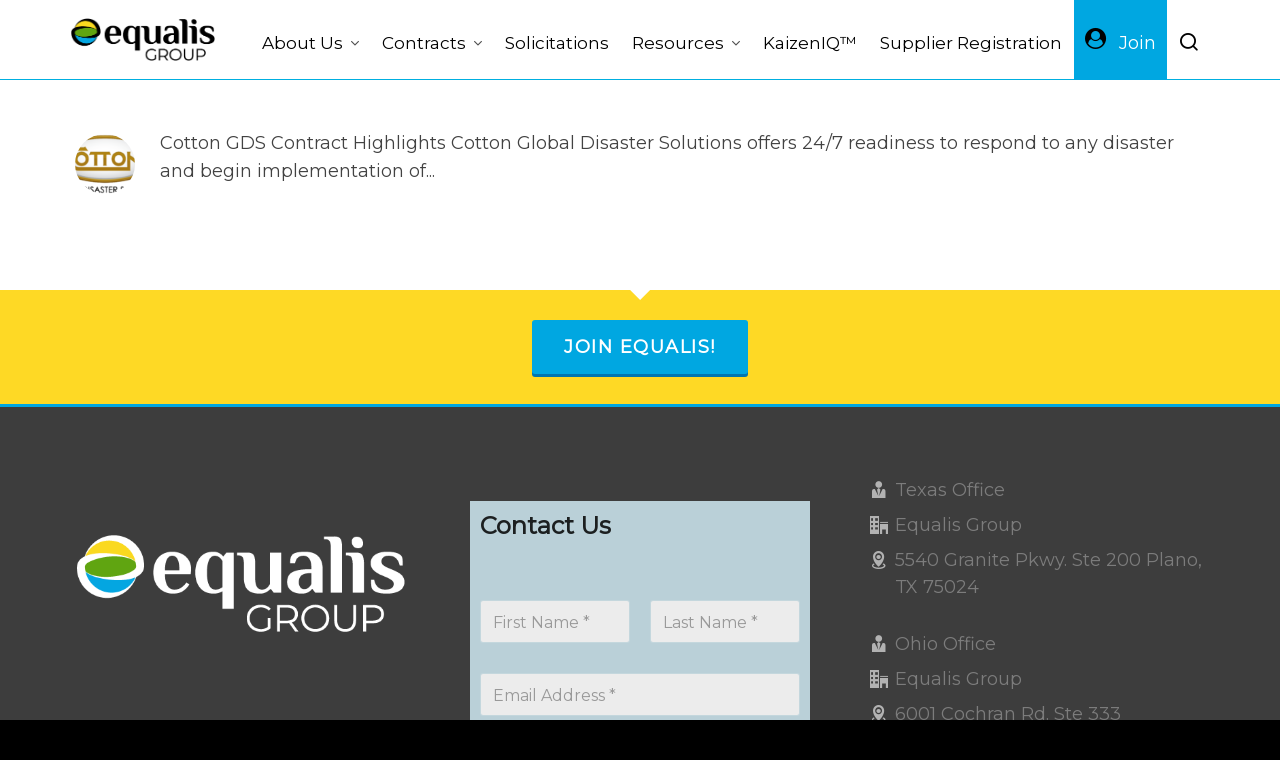

--- FILE ---
content_type: text/html; charset=UTF-8
request_url: https://equalisgroup.org/tag/remediation/
body_size: 22709
content:
<!DOCTYPE HTML><html lang="en-US"><head><meta charset="UTF-8"><meta http-equiv="X-UA-Compatible" content="IE=edge"><link rel="profile" href="https://gmpg.org/xfn/11"><link rel="preload" href="https://equalisgroup.org/wp-content/themes/HighendWP/assets/css/fonts/source-sans.woff2" as="font" type="font/woff2" crossorigin><link rel="preload" href="https://equalisgroup.org/wp-content/themes/HighendWP/assets/css/fonts/source-sans-italic.woff2" as="font" type="font/woff2" crossorigin><link rel="preload" href="https://equalisgroup.org/wp-content/themes/HighendWP/assets/css/fonts/Museo500-Regular-webfont.woff2" as="font" type="font/woff2" crossorigin><link rel="preload" href="https://equalisgroup.org/wp-content/themes/HighendWP/assets/css/icons/fontawesome-webfont.woff2" as="font" type="font/woff2" crossorigin><link rel="preload" href="https://equalisgroup.org/wp-content/themes/HighendWP/assets/css/icons/Icomoon.woff2" as="font" type="font/woff2" crossorigin><link rel="preload" href="https://equalisgroup.org/wp-content/themes/HighendWP/assets/css/icons/hbicons.woff2" as="font" type="font/woff2" crossorigin><meta name='robots' content='index, follow, max-image-preview:large, max-snippet:-1, max-video-preview:-1' />  <script data-cfasync="false" data-pagespeed-no-defer>var gtm4wp_datalayer_name = "dataLayer";
	var dataLayer = dataLayer || [];</script> <meta name="viewport" content="width=device-width, initial-scale=1, minimum-scale=1, maximum-scale=1, user-scalable=no" /><title>Remediation | Tags | Equalis Group</title><meta name="description" content="Remediation | Equalis Group Cooperative Purchasing Organization Partnership Agreements and details." /><link rel="canonical" href="https://equalisgroup.org/tag/remediation/" /><meta property="og:locale" content="en_US" /><meta property="og:type" content="article" /><meta property="og:title" content="Remediation | Tags | Equalis Group" /><meta property="og:description" content="Remediation | Equalis Group Cooperative Purchasing Organization Partnership Agreements and details." /><meta property="og:url" content="https://equalisgroup.org/tag/remediation/" /><meta property="og:site_name" content="Equalis Group" /><meta name="twitter:card" content="summary_large_image" /> <script type="application/ld+json" class="yoast-schema-graph">{"@context":"https://schema.org","@graph":[{"@type":"CollectionPage","@id":"https://equalisgroup.org/tag/remediation/","url":"https://equalisgroup.org/tag/remediation/","name":"Remediation | Tags | Equalis Group","isPartOf":{"@id":"https://equalisgroup.org/#website"},"primaryImageOfPage":{"@id":"https://equalisgroup.org/tag/remediation/#primaryimage"},"image":{"@id":"https://equalisgroup.org/tag/remediation/#primaryimage"},"thumbnailUrl":"https://equalisgroup.org/wp-content/uploads/2021/01/Logo-Cotton-Website-PNG.png","description":"Remediation | Equalis Group Cooperative Purchasing Organization Partnership Agreements and details.","breadcrumb":{"@id":"https://equalisgroup.org/tag/remediation/#breadcrumb"},"inLanguage":"en-US"},{"@type":"ImageObject","inLanguage":"en-US","@id":"https://equalisgroup.org/tag/remediation/#primaryimage","url":"https://equalisgroup.org/wp-content/uploads/2021/01/Logo-Cotton-Website-PNG.png","contentUrl":"https://equalisgroup.org/wp-content/uploads/2021/01/Logo-Cotton-Website-PNG.png","width":1400,"height":705},{"@type":"BreadcrumbList","@id":"https://equalisgroup.org/tag/remediation/#breadcrumb","itemListElement":[{"@type":"ListItem","position":1,"name":"Home","item":"https://equalisgroup.org/"},{"@type":"ListItem","position":2,"name":"Remediation"}]},{"@type":"WebSite","@id":"https://equalisgroup.org/#website","url":"https://equalisgroup.org/","name":"Equalis Group","description":"Save Time. Save Money. Stay Legal.","publisher":{"@id":"https://equalisgroup.org/#organization"},"potentialAction":[{"@type":"SearchAction","target":{"@type":"EntryPoint","urlTemplate":"https://equalisgroup.org/?s={search_term_string}"},"query-input":{"@type":"PropertyValueSpecification","valueRequired":true,"valueName":"search_term_string"}}],"inLanguage":"en-US"},{"@type":"Organization","@id":"https://equalisgroup.org/#organization","name":"Equalis Group","url":"https://equalisgroup.org/","logo":{"@type":"ImageObject","inLanguage":"en-US","@id":"https://equalisgroup.org/#/schema/logo/image/","url":"https://i0.wp.com/equalisgroup.org/wp-content/uploads/2020/07/Logo-Equalis-Group-PNG.png?fit=1458%2C430&ssl=1","contentUrl":"https://i0.wp.com/equalisgroup.org/wp-content/uploads/2020/07/Logo-Equalis-Group-PNG.png?fit=1458%2C430&ssl=1","width":1458,"height":430,"caption":"Equalis Group"},"image":{"@id":"https://equalisgroup.org/#/schema/logo/image/"},"sameAs":["https://www.linkedin.com/company/equalis-group/"]}]}</script> <link rel='dns-prefetch' href='//www.googletagmanager.com' /><link rel="alternate" type="application/rss+xml" title="Equalis Group &raquo; Feed" href="https://equalisgroup.org/feed/" /><link rel="alternate" type="application/rss+xml" title="Equalis Group &raquo; Comments Feed" href="https://equalisgroup.org/comments/feed/" /><link rel="alternate" type="application/rss+xml" title="Equalis Group &raquo; Remediation Tag Feed" href="https://equalisgroup.org/tag/remediation/feed/" /><style id='wp-img-auto-sizes-contain-inline-css' type='text/css'>img:is([sizes=auto i],[sizes^="auto," i]){contain-intrinsic-size:3000px 1500px}
/*# sourceURL=wp-img-auto-sizes-contain-inline-css */</style><style id='wp-emoji-styles-inline-css' type='text/css'>img.wp-smiley, img.emoji {
		display: inline !important;
		border: none !important;
		box-shadow: none !important;
		height: 1em !important;
		width: 1em !important;
		margin: 0 0.07em !important;
		vertical-align: -0.1em !important;
		background: none !important;
		padding: 0 !important;
	}
/*# sourceURL=wp-emoji-styles-inline-css */</style><style id='wp-block-library-inline-css' type='text/css'>:root{--wp-block-synced-color:#7a00df;--wp-block-synced-color--rgb:122,0,223;--wp-bound-block-color:var(--wp-block-synced-color);--wp-editor-canvas-background:#ddd;--wp-admin-theme-color:#007cba;--wp-admin-theme-color--rgb:0,124,186;--wp-admin-theme-color-darker-10:#006ba1;--wp-admin-theme-color-darker-10--rgb:0,107,160.5;--wp-admin-theme-color-darker-20:#005a87;--wp-admin-theme-color-darker-20--rgb:0,90,135;--wp-admin-border-width-focus:2px}@media (min-resolution:192dpi){:root{--wp-admin-border-width-focus:1.5px}}.wp-element-button{cursor:pointer}:root .has-very-light-gray-background-color{background-color:#eee}:root .has-very-dark-gray-background-color{background-color:#313131}:root .has-very-light-gray-color{color:#eee}:root .has-very-dark-gray-color{color:#313131}:root .has-vivid-green-cyan-to-vivid-cyan-blue-gradient-background{background:linear-gradient(135deg,#00d084,#0693e3)}:root .has-purple-crush-gradient-background{background:linear-gradient(135deg,#34e2e4,#4721fb 50%,#ab1dfe)}:root .has-hazy-dawn-gradient-background{background:linear-gradient(135deg,#faaca8,#dad0ec)}:root .has-subdued-olive-gradient-background{background:linear-gradient(135deg,#fafae1,#67a671)}:root .has-atomic-cream-gradient-background{background:linear-gradient(135deg,#fdd79a,#004a59)}:root .has-nightshade-gradient-background{background:linear-gradient(135deg,#330968,#31cdcf)}:root .has-midnight-gradient-background{background:linear-gradient(135deg,#020381,#2874fc)}:root{--wp--preset--font-size--normal:16px;--wp--preset--font-size--huge:42px}.has-regular-font-size{font-size:1em}.has-larger-font-size{font-size:2.625em}.has-normal-font-size{font-size:var(--wp--preset--font-size--normal)}.has-huge-font-size{font-size:var(--wp--preset--font-size--huge)}.has-text-align-center{text-align:center}.has-text-align-left{text-align:left}.has-text-align-right{text-align:right}.has-fit-text{white-space:nowrap!important}#end-resizable-editor-section{display:none}.aligncenter{clear:both}.items-justified-left{justify-content:flex-start}.items-justified-center{justify-content:center}.items-justified-right{justify-content:flex-end}.items-justified-space-between{justify-content:space-between}.screen-reader-text{border:0;clip-path:inset(50%);height:1px;margin:-1px;overflow:hidden;padding:0;position:absolute;width:1px;word-wrap:normal!important}.screen-reader-text:focus{background-color:#ddd;clip-path:none;color:#444;display:block;font-size:1em;height:auto;left:5px;line-height:normal;padding:15px 23px 14px;text-decoration:none;top:5px;width:auto;z-index:100000}html :where(.has-border-color){border-style:solid}html :where([style*=border-top-color]){border-top-style:solid}html :where([style*=border-right-color]){border-right-style:solid}html :where([style*=border-bottom-color]){border-bottom-style:solid}html :where([style*=border-left-color]){border-left-style:solid}html :where([style*=border-width]){border-style:solid}html :where([style*=border-top-width]){border-top-style:solid}html :where([style*=border-right-width]){border-right-style:solid}html :where([style*=border-bottom-width]){border-bottom-style:solid}html :where([style*=border-left-width]){border-left-style:solid}html :where(img[class*=wp-image-]){height:auto;max-width:100%}:where(figure){margin:0 0 1em}html :where(.is-position-sticky){--wp-admin--admin-bar--position-offset:var(--wp-admin--admin-bar--height,0px)}@media screen and (max-width:600px){html :where(.is-position-sticky){--wp-admin--admin-bar--position-offset:0px}}

/*# sourceURL=wp-block-library-inline-css */</style><style id='global-styles-inline-css' type='text/css'>:root{--wp--preset--aspect-ratio--square: 1;--wp--preset--aspect-ratio--4-3: 4/3;--wp--preset--aspect-ratio--3-4: 3/4;--wp--preset--aspect-ratio--3-2: 3/2;--wp--preset--aspect-ratio--2-3: 2/3;--wp--preset--aspect-ratio--16-9: 16/9;--wp--preset--aspect-ratio--9-16: 9/16;--wp--preset--color--black: #000000;--wp--preset--color--cyan-bluish-gray: #abb8c3;--wp--preset--color--white: #ffffff;--wp--preset--color--pale-pink: #f78da7;--wp--preset--color--vivid-red: #cf2e2e;--wp--preset--color--luminous-vivid-orange: #ff6900;--wp--preset--color--luminous-vivid-amber: #fcb900;--wp--preset--color--light-green-cyan: #7bdcb5;--wp--preset--color--vivid-green-cyan: #00d084;--wp--preset--color--pale-cyan-blue: #8ed1fc;--wp--preset--color--vivid-cyan-blue: #0693e3;--wp--preset--color--vivid-purple: #9b51e0;--wp--preset--gradient--vivid-cyan-blue-to-vivid-purple: linear-gradient(135deg,rgb(6,147,227) 0%,rgb(155,81,224) 100%);--wp--preset--gradient--light-green-cyan-to-vivid-green-cyan: linear-gradient(135deg,rgb(122,220,180) 0%,rgb(0,208,130) 100%);--wp--preset--gradient--luminous-vivid-amber-to-luminous-vivid-orange: linear-gradient(135deg,rgb(252,185,0) 0%,rgb(255,105,0) 100%);--wp--preset--gradient--luminous-vivid-orange-to-vivid-red: linear-gradient(135deg,rgb(255,105,0) 0%,rgb(207,46,46) 100%);--wp--preset--gradient--very-light-gray-to-cyan-bluish-gray: linear-gradient(135deg,rgb(238,238,238) 0%,rgb(169,184,195) 100%);--wp--preset--gradient--cool-to-warm-spectrum: linear-gradient(135deg,rgb(74,234,220) 0%,rgb(151,120,209) 20%,rgb(207,42,186) 40%,rgb(238,44,130) 60%,rgb(251,105,98) 80%,rgb(254,248,76) 100%);--wp--preset--gradient--blush-light-purple: linear-gradient(135deg,rgb(255,206,236) 0%,rgb(152,150,240) 100%);--wp--preset--gradient--blush-bordeaux: linear-gradient(135deg,rgb(254,205,165) 0%,rgb(254,45,45) 50%,rgb(107,0,62) 100%);--wp--preset--gradient--luminous-dusk: linear-gradient(135deg,rgb(255,203,112) 0%,rgb(199,81,192) 50%,rgb(65,88,208) 100%);--wp--preset--gradient--pale-ocean: linear-gradient(135deg,rgb(255,245,203) 0%,rgb(182,227,212) 50%,rgb(51,167,181) 100%);--wp--preset--gradient--electric-grass: linear-gradient(135deg,rgb(202,248,128) 0%,rgb(113,206,126) 100%);--wp--preset--gradient--midnight: linear-gradient(135deg,rgb(2,3,129) 0%,rgb(40,116,252) 100%);--wp--preset--font-size--small: 13px;--wp--preset--font-size--medium: 20px;--wp--preset--font-size--large: 36px;--wp--preset--font-size--x-large: 42px;--wp--preset--spacing--20: 0.44rem;--wp--preset--spacing--30: 0.67rem;--wp--preset--spacing--40: 1rem;--wp--preset--spacing--50: 1.5rem;--wp--preset--spacing--60: 2.25rem;--wp--preset--spacing--70: 3.38rem;--wp--preset--spacing--80: 5.06rem;--wp--preset--shadow--natural: 6px 6px 9px rgba(0, 0, 0, 0.2);--wp--preset--shadow--deep: 12px 12px 50px rgba(0, 0, 0, 0.4);--wp--preset--shadow--sharp: 6px 6px 0px rgba(0, 0, 0, 0.2);--wp--preset--shadow--outlined: 6px 6px 0px -3px rgb(255, 255, 255), 6px 6px rgb(0, 0, 0);--wp--preset--shadow--crisp: 6px 6px 0px rgb(0, 0, 0);}:where(.is-layout-flex){gap: 0.5em;}:where(.is-layout-grid){gap: 0.5em;}body .is-layout-flex{display: flex;}.is-layout-flex{flex-wrap: wrap;align-items: center;}.is-layout-flex > :is(*, div){margin: 0;}body .is-layout-grid{display: grid;}.is-layout-grid > :is(*, div){margin: 0;}:where(.wp-block-columns.is-layout-flex){gap: 2em;}:where(.wp-block-columns.is-layout-grid){gap: 2em;}:where(.wp-block-post-template.is-layout-flex){gap: 1.25em;}:where(.wp-block-post-template.is-layout-grid){gap: 1.25em;}.has-black-color{color: var(--wp--preset--color--black) !important;}.has-cyan-bluish-gray-color{color: var(--wp--preset--color--cyan-bluish-gray) !important;}.has-white-color{color: var(--wp--preset--color--white) !important;}.has-pale-pink-color{color: var(--wp--preset--color--pale-pink) !important;}.has-vivid-red-color{color: var(--wp--preset--color--vivid-red) !important;}.has-luminous-vivid-orange-color{color: var(--wp--preset--color--luminous-vivid-orange) !important;}.has-luminous-vivid-amber-color{color: var(--wp--preset--color--luminous-vivid-amber) !important;}.has-light-green-cyan-color{color: var(--wp--preset--color--light-green-cyan) !important;}.has-vivid-green-cyan-color{color: var(--wp--preset--color--vivid-green-cyan) !important;}.has-pale-cyan-blue-color{color: var(--wp--preset--color--pale-cyan-blue) !important;}.has-vivid-cyan-blue-color{color: var(--wp--preset--color--vivid-cyan-blue) !important;}.has-vivid-purple-color{color: var(--wp--preset--color--vivid-purple) !important;}.has-black-background-color{background-color: var(--wp--preset--color--black) !important;}.has-cyan-bluish-gray-background-color{background-color: var(--wp--preset--color--cyan-bluish-gray) !important;}.has-white-background-color{background-color: var(--wp--preset--color--white) !important;}.has-pale-pink-background-color{background-color: var(--wp--preset--color--pale-pink) !important;}.has-vivid-red-background-color{background-color: var(--wp--preset--color--vivid-red) !important;}.has-luminous-vivid-orange-background-color{background-color: var(--wp--preset--color--luminous-vivid-orange) !important;}.has-luminous-vivid-amber-background-color{background-color: var(--wp--preset--color--luminous-vivid-amber) !important;}.has-light-green-cyan-background-color{background-color: var(--wp--preset--color--light-green-cyan) !important;}.has-vivid-green-cyan-background-color{background-color: var(--wp--preset--color--vivid-green-cyan) !important;}.has-pale-cyan-blue-background-color{background-color: var(--wp--preset--color--pale-cyan-blue) !important;}.has-vivid-cyan-blue-background-color{background-color: var(--wp--preset--color--vivid-cyan-blue) !important;}.has-vivid-purple-background-color{background-color: var(--wp--preset--color--vivid-purple) !important;}.has-black-border-color{border-color: var(--wp--preset--color--black) !important;}.has-cyan-bluish-gray-border-color{border-color: var(--wp--preset--color--cyan-bluish-gray) !important;}.has-white-border-color{border-color: var(--wp--preset--color--white) !important;}.has-pale-pink-border-color{border-color: var(--wp--preset--color--pale-pink) !important;}.has-vivid-red-border-color{border-color: var(--wp--preset--color--vivid-red) !important;}.has-luminous-vivid-orange-border-color{border-color: var(--wp--preset--color--luminous-vivid-orange) !important;}.has-luminous-vivid-amber-border-color{border-color: var(--wp--preset--color--luminous-vivid-amber) !important;}.has-light-green-cyan-border-color{border-color: var(--wp--preset--color--light-green-cyan) !important;}.has-vivid-green-cyan-border-color{border-color: var(--wp--preset--color--vivid-green-cyan) !important;}.has-pale-cyan-blue-border-color{border-color: var(--wp--preset--color--pale-cyan-blue) !important;}.has-vivid-cyan-blue-border-color{border-color: var(--wp--preset--color--vivid-cyan-blue) !important;}.has-vivid-purple-border-color{border-color: var(--wp--preset--color--vivid-purple) !important;}.has-vivid-cyan-blue-to-vivid-purple-gradient-background{background: var(--wp--preset--gradient--vivid-cyan-blue-to-vivid-purple) !important;}.has-light-green-cyan-to-vivid-green-cyan-gradient-background{background: var(--wp--preset--gradient--light-green-cyan-to-vivid-green-cyan) !important;}.has-luminous-vivid-amber-to-luminous-vivid-orange-gradient-background{background: var(--wp--preset--gradient--luminous-vivid-amber-to-luminous-vivid-orange) !important;}.has-luminous-vivid-orange-to-vivid-red-gradient-background{background: var(--wp--preset--gradient--luminous-vivid-orange-to-vivid-red) !important;}.has-very-light-gray-to-cyan-bluish-gray-gradient-background{background: var(--wp--preset--gradient--very-light-gray-to-cyan-bluish-gray) !important;}.has-cool-to-warm-spectrum-gradient-background{background: var(--wp--preset--gradient--cool-to-warm-spectrum) !important;}.has-blush-light-purple-gradient-background{background: var(--wp--preset--gradient--blush-light-purple) !important;}.has-blush-bordeaux-gradient-background{background: var(--wp--preset--gradient--blush-bordeaux) !important;}.has-luminous-dusk-gradient-background{background: var(--wp--preset--gradient--luminous-dusk) !important;}.has-pale-ocean-gradient-background{background: var(--wp--preset--gradient--pale-ocean) !important;}.has-electric-grass-gradient-background{background: var(--wp--preset--gradient--electric-grass) !important;}.has-midnight-gradient-background{background: var(--wp--preset--gradient--midnight) !important;}.has-small-font-size{font-size: var(--wp--preset--font-size--small) !important;}.has-medium-font-size{font-size: var(--wp--preset--font-size--medium) !important;}.has-large-font-size{font-size: var(--wp--preset--font-size--large) !important;}.has-x-large-font-size{font-size: var(--wp--preset--font-size--x-large) !important;}
/*# sourceURL=global-styles-inline-css */</style><style id='classic-theme-styles-inline-css' type='text/css'>/*! This file is auto-generated */
.wp-block-button__link{color:#fff;background-color:#32373c;border-radius:9999px;box-shadow:none;text-decoration:none;padding:calc(.667em + 2px) calc(1.333em + 2px);font-size:1.125em}.wp-block-file__button{background:#32373c;color:#fff;text-decoration:none}
/*# sourceURL=/wp-includes/css/classic-themes.min.css */</style><link rel='stylesheet' id='usa-html5-map-style-css' href='https://equalisgroup.org/wp-content/cache/autoptimize/css/autoptimize_single_8951f8a291c251135e063cf586f0649e.css?ver=6.9' type='text/css' media='all' /><link rel='stylesheet' id='highend-style-css' href='https://equalisgroup.org/wp-content/cache/autoptimize/css/autoptimize_single_1f46a6f20c4dafe28d1b31be7104e24d.css?ver=4.2.7' type='text/css' media='all' /><link rel='stylesheet' id='highend_responsive-css' href='https://equalisgroup.org/wp-content/cache/autoptimize/css/autoptimize_single_b5a18b3380fede918db4361b87430010.css?ver=4.2.7' type='text/css' media='all' /><link rel='stylesheet' id='highend_icomoon-css' href='https://equalisgroup.org/wp-content/cache/autoptimize/css/autoptimize_single_0c10ec0d489d8720775f9fd5e15e88be.css?ver=4.2.7' type='text/css' media='all' /><link rel='stylesheet' id='highend_dynamic_styles-css' href='https://equalisgroup.org/wp-content/cache/autoptimize/css/autoptimize_single_3096015ea43a26752771dea21eeffbc0.css?ver=1765220339' type='text/css' media='all' /><link rel='stylesheet' id='js_composer_front-css' href='https://equalisgroup.org/wp-content/plugins/js_composer/assets/css/js_composer.min.css?ver=8.7.2' type='text/css' media='all' /><style id='posts-table-pro-head-inline-css' type='text/css'>table.posts-data-table { visibility: hidden; }
/*# sourceURL=posts-table-pro-head-inline-css */</style> <script type="text/javascript" src="https://equalisgroup.org/wp-includes/js/jquery/jquery.min.js?ver=3.7.1" id="jquery-core-js"></script> <script defer type="text/javascript" src="https://equalisgroup.org/wp-includes/js/jquery/jquery-migrate.min.js?ver=3.4.1" id="jquery-migrate-js"></script> 
 <script defer type="text/javascript" src="https://www.googletagmanager.com/gtag/js?id=G-MD7B8M4LCK" id="google_gtagjs-js"></script> <script defer id="google_gtagjs-js-after" src="[data-uri]"></script> <script defer src="data:text/javascript;base64,"></script><link rel="https://api.w.org/" href="https://equalisgroup.org/wp-json/" /><link rel="alternate" title="JSON" type="application/json" href="https://equalisgroup.org/wp-json/wp/v2/tags/1075" /><link rel="EditURI" type="application/rsd+xml" title="RSD" href="https://equalisgroup.org/xmlrpc.php?rsd" /><meta name="generator" content="WordPress 6.9" /><meta name="generator" content="Site Kit by Google 1.170.0" /><style>.ppw-ppf-input-container { background-color: #ffffff!important; padding: px!important; border-radius: 2px!important; } .ppw-ppf-input-container div.ppw-ppf-headline { font-size: px!important; font-weight: !important; color: !important; } .ppw-ppf-input-container div.ppw-ppf-desc { font-size: px!important; font-weight: !important; color: !important; } .ppw-ppf-input-container label.ppw-pwd-label { font-size: px!important; font-weight: !important; color: !important; } div.ppwp-wrong-pw-error { font-size: px!important; font-weight: !important; color: #dc3232!important; background: !important; } .ppw-ppf-input-container input[type='submit'] { color: !important; background: !important; } .ppw-ppf-input-container input[type='submit']:hover { color: !important; background: #f58238!important; } .ppw-ppf-desc-below { font-size: px!important; font-weight: !important; color: !important; }</style><style>.ppw-form { background-color: !important; padding: px!important; border-radius: px!important; } .ppw-headline.ppw-pcp-pf-headline { font-size: px!important; font-weight: !important; color: !important; } .ppw-description.ppw-pcp-pf-desc { font-size: px!important; font-weight: !important; color: !important; } .ppw-pcp-pf-desc-above-btn { display: block; } .ppw-pcp-pf-desc-below-form { font-size: px!important; font-weight: !important; color: !important; } .ppw-input label.ppw-pcp-password-label { font-size: px!important; font-weight: !important; color: !important; } .ppw-form input[type='submit'] { color: !important; background: !important; } .ppw-form input[type='submit']:hover { color: !important; background: !important; } div.ppw-error.ppw-pcp-pf-error-msg { font-size: px!important; font-weight: !important; color: #dc3232!important; background: !important; }</style>
 <script data-cfasync="false" data-pagespeed-no-defer type="text/javascript">var dataLayer_content = {"pagePostType":"post","pagePostType2":"tag-post"};
	dataLayer.push( dataLayer_content );</script> <script data-cfasync="false" data-pagespeed-no-defer type="text/javascript">(function(w,d,s,l,i){w[l]=w[l]||[];w[l].push({'gtm.start':
new Date().getTime(),event:'gtm.js'});var f=d.getElementsByTagName(s)[0],
j=d.createElement(s),dl=l!='dataLayer'?'&l='+l:'';j.async=true;j.src=
'//www.googletagmanager.com/gtm.js?id='+i+dl;f.parentNode.insertBefore(j,f);
})(window,document,'script','dataLayer','GTM-WH97NLH');</script> <meta name="theme-color" content="#00a7e1"/><link rel="apple-touch-icon-precomposed" sizes="144x144" href="https://equalisgroup.org/wp-content/uploads/2021/09/iOS-Icon-144x144-1.png" /><link rel="apple-touch-icon-precomposed" sizes="114x114" href="https://equalisgroup.org/wp-content/uploads/2021/09/iOS-Icon-114x114-1.png" /><link rel="apple-touch-icon-precomposed" sizes="72x72" href="https://equalisgroup.org/wp-content/uploads/2021/09/iOS-Icon-72x72-1.png" /><link rel="apple-touch-icon-precomposed" sizes="57x57" href="https://equalisgroup.org/wp-content/uploads/2021/09/iOS-Icon-57x57-1.png" /><meta name="apple-mobile-web-app-title" content="Equalis Group" /><style type="text/css">body {
                        --he-font-size: 18px;
                        --he-font: "Montserrat";
                        font-size: 18px;
						line-height: 28px;
						letter-spacing: 0px;
						font-weight: 400;
                    }#hb-side-menu li a, #main-nav ul.sub-menu li a, #main-nav ul.sub-menu ul li a, #main-nav, #main-nav li a, .light-menu-dropdown #main-nav > li.megamenu > ul.sub-menu > li > a, #main-nav > li.megamenu > ul.sub-menu > li > a {
						font-family: "Montserrat", sans-serif;
						font-size: 17px;
						letter-spacing: 0px;
						font-weight: ;
						text-transform: none;
					}#main-nav ul.sub-menu li a, #hb-side-menu ul.sub-menu li a, #main-nav ul.sub-menu ul li a, ul.sub-menu .widget-item h4, #main-nav > li.megamenu > ul.sub-menu > li > a #main-nav > li.megamenu > ul.sub-menu > li > a, #main-nav > li.megamenu > ul.sub-menu > li > a {
						font-family: "Montserrat", sans-serif;
						font-size: 15px;
						letter-spacing: 0px;
						font-weight: ;
						text-transform: none;
					}#copyright-wrapper, #copyright-wrapper a {
						font-family: "Montserrat", sans-serif;
						font-size: 13px;
						line-height: 22px;
						letter-spacing: 0px;
						font-weight: ;
					}h1, .single article h1.title, #hb-page-title .light-text h1, #hb-page-title .dark-text h1 {
						font-family: "Philosopher", sans-serif;
						font-size: 40px;
						line-height: 56px;
						letter-spacing: 0px;
						font-weight: ;
					}h2, #hb-page-title h2, .post-content h2.title {
						font-family: "Philosopher", sans-serif;
						font-size: 28px;
						line-height: 32px;
						letter-spacing: 0px;
						font-weight: normal;
					}h3, h3.title-class, .hb-callout-box h3, .hb-gal-standard-description h3 {
						font-family: "Philosopher", sans-serif;
						font-size: 26px;
						line-height: 32px;
						letter-spacing: 0px;
						font-weight: ;
					}h4, .widget-item h4, #respond h3, .content-box h4, .feature-box h4.bold {
						font-family: "Philosopher", sans-serif;
						font-size: 20px;
						line-height: 26px;
						letter-spacing: 0px;
						font-weight: 700;
					}h5, #comments h5, #respond h5, .testimonial-author h5 {
						font-family: "Montserrat", sans-serif;
						font-size: 16px;
						line-height: 22px;
						letter-spacing: 0px;
						font-weight: ;
					}h6, h6.special {
						font-family: "Montserrat", sans-serif;
						font-size: 15px;
						line-height: 22px;
						letter-spacing: 0px;
						font-weight: normal;
					}</style><meta name="generator" content="Powered by WPBakery Page Builder - drag and drop page builder for WordPress."/> <script defer src="[data-uri]"></script><link rel="icon" href="https://equalisgroup.org/wp-content/uploads/2021/09/cropped-Logo-Equalis-Group-Symbol-Only-Watermark-Color-PNG-For-Website-Icon-32x32.png" sizes="32x32" /><link rel="icon" href="https://equalisgroup.org/wp-content/uploads/2021/09/cropped-Logo-Equalis-Group-Symbol-Only-Watermark-Color-PNG-For-Website-Icon-192x192.png" sizes="192x192" /><link rel="apple-touch-icon" href="https://equalisgroup.org/wp-content/uploads/2021/09/cropped-Logo-Equalis-Group-Symbol-Only-Watermark-Color-PNG-For-Website-Icon-180x180.png" /><meta name="msapplication-TileImage" content="https://equalisgroup.org/wp-content/uploads/2021/09/cropped-Logo-Equalis-Group-Symbol-Only-Watermark-Color-PNG-For-Website-Icon-270x270.png" /><style type="text/css" id="wp-custom-css">/** Post Table Pro Responsive for mobile **/
@media only screen and (max-width: 768px) {
span.select2.select2-container.select2-container--default {width: 250px !important;}
}

.center {
  width: 180px;
  height: 60px;
  position: absolute;
}

/** Join Button Styling **/
.menu-joinbutton {
  width: 100;
  height: 100%;
  cursor: pointer;
  background: #00a7e1;
  border: 0px solid #fed729;
  outline: none;
  transition: 1s ease-in-out;
}

svg {
  position: absolute;
  left: 0;
  top: 0;
  fill: none;
  stroke: #fff;
  stroke-dasharray: 150 480;
  stroke-dashoffset: 150;
  transition: 1s ease-in-out;
}

.menu-joinbutton:hover {
  transition: 1s ease-in-out;
  background: #F58238;
}

.menu-joinbutton:hover svg {
  stroke-dashoffset: -480;
}

.menu-joinbutton span {
  color: white;
  font-size: 18px;
  font-weight: 100;
}

/** WPFORMS Center Submit button **/
div.wpforms-container-full .wpforms-form .wpforms-submit-container {
text-align: center;
}

/** WPFORMS Asterisks color for required fields **/
.wpforms-form .wpforms-required-label {
color: #565656 !important;
}

/** WPFORMS Show Full Column Width Responsive on Mobile Device **/
div.wpforms-container-full .wpforms-form select {
    padding: 10px !important;
    height: auto !important;
}
/** WPFORMS WPFORMSLABEL **/
.wpforms-form label{
 color:#565656!important; 
}
 
/** WPFORMS Input Textarea **/
.wpforms-form input, .wpforms-form textarea{
 background-color:#ececec!important; 
}

/** WPFORMS BUTTON COLOR **/
.wpforms-form button{
 background-color:#00a7e1!important; 
}
 
/** WPFORMS SUBMIT BUTTON **/
button.wpforms-submit{
 color:#FFFFFF!important; 
 background-color:#00a7e1!important; 
}
 
/** WPFORMS SUBMIT BUTTON Hover **/
button.wpforms-submit:hover{
 color:rgb(255, 255, 255)!important; 
 background-color:#f58238!important; 
}

/** SOLILOQUY CENTERED **/
.soliloquy-container {
    margin-left: auto !important; 
    margin-right: auto !important;
}

/** Override the theme's form style to remove white text showing up while typing in fields of the Contact Us form **/
form#wpforms-form-5696 input:focus, form#wpforms-form-5696 textarea:focus {
color: #565656 !important;
}
form#wpforms-form-5696 {
background-color: #bad0d8;
padding: 10px;
}
h1.semi-bold a{margin-left:90px;}

/** Remove Nitro Pack badge from website footer using CSS **/
.MQNNuNMWQWNlzYI35MgM4BwjzjcgzD5theme--light {
	display: none !important;
}</style><noscript><style>.wpb_animate_when_almost_visible { opacity: 1; }</style></noscript><link rel='stylesheet' id='Montserrat-css' href='//fonts.googleapis.com/css?family=Montserrat%3A400%2Cnormal&#038;subset=latin&#038;ver=6.9' type='text/css' media='all' /><link rel='stylesheet' id='Philosopher-css' href='//fonts.googleapis.com/css?family=Philosopher%3Anormal%2C700&#038;subset=latin&#038;ver=6.9' type='text/css' media='all' /><link rel='stylesheet' id='wpforms-layout-css' href='https://equalisgroup.org/wp-content/plugins/wpforms/assets/pro/css/fields/layout.min.css?ver=1.9.8.7' type='text/css' media='all' /><link rel='stylesheet' id='wpforms-layout-screen-big-css' href='https://equalisgroup.org/wp-content/plugins/wpforms/assets/pro/css/fields/layout-screen-big.min.css?ver=1.9.8.7' type='text/css' media='(min-width: 601px)' /><link rel='stylesheet' id='wpforms-layout-screen-small-css' href='https://equalisgroup.org/wp-content/plugins/wpforms/assets/pro/css/fields/layout-screen-small.min.css?ver=1.9.8.7' type='text/css' media='(max-width: 600px)' /><link rel='stylesheet' id='wpforms-modern-full-css' href='https://equalisgroup.org/wp-content/plugins/wpforms/assets/css/frontend/modern/wpforms-full.min.css?ver=1.9.8.7' type='text/css' media='all' /><style id='wpforms-modern-full-inline-css' type='text/css'>:root {
				--wpforms-field-border-radius: 3px;
--wpforms-field-border-style: solid;
--wpforms-field-border-size: 1px;
--wpforms-field-background-color: #ffffff;
--wpforms-field-border-color: rgba( 0, 0, 0, 0.25 );
--wpforms-field-border-color-spare: rgba( 0, 0, 0, 0.25 );
--wpforms-field-text-color: rgba( 0, 0, 0, 0.7 );
--wpforms-field-menu-color: #ffffff;
--wpforms-label-color: rgba( 0, 0, 0, 0.85 );
--wpforms-label-sublabel-color: rgba( 0, 0, 0, 0.55 );
--wpforms-label-error-color: #d63637;
--wpforms-button-border-radius: 3px;
--wpforms-button-border-style: none;
--wpforms-button-border-size: 1px;
--wpforms-button-background-color: #066aab;
--wpforms-button-border-color: #066aab;
--wpforms-button-text-color: #ffffff;
--wpforms-page-break-color: #066aab;
--wpforms-background-image: none;
--wpforms-background-position: center center;
--wpforms-background-repeat: no-repeat;
--wpforms-background-size: cover;
--wpforms-background-width: 100px;
--wpforms-background-height: 100px;
--wpforms-background-color: rgba( 0, 0, 0, 0 );
--wpforms-background-url: none;
--wpforms-container-padding: 0px;
--wpforms-container-border-style: none;
--wpforms-container-border-width: 1px;
--wpforms-container-border-color: #000000;
--wpforms-container-border-radius: 3px;
--wpforms-field-size-input-height: 43px;
--wpforms-field-size-input-spacing: 15px;
--wpforms-field-size-font-size: 16px;
--wpforms-field-size-line-height: 19px;
--wpforms-field-size-padding-h: 14px;
--wpforms-field-size-checkbox-size: 16px;
--wpforms-field-size-sublabel-spacing: 5px;
--wpforms-field-size-icon-size: 1;
--wpforms-label-size-font-size: 16px;
--wpforms-label-size-line-height: 19px;
--wpforms-label-size-sublabel-font-size: 14px;
--wpforms-label-size-sublabel-line-height: 17px;
--wpforms-button-size-font-size: 17px;
--wpforms-button-size-height: 41px;
--wpforms-button-size-padding-h: 15px;
--wpforms-button-size-margin-top: 10px;
--wpforms-container-shadow-size-box-shadow: none;
			}
/*# sourceURL=wpforms-modern-full-inline-css */</style><link rel='stylesheet' id='wpforms-pro-modern-full-css' href='https://equalisgroup.org/wp-content/plugins/wpforms/assets/pro/css/frontend/modern/wpforms-full.min.css?ver=1.9.8.7' type='text/css' media='all' /></head><body class="archive tag tag-remediation tag-1075 wp-embed-responsive wp-theme-HighendWP hb-stretched-layout highend-prettyphoto wpb-js-composer js-comp-ver-8.7.2 vc_responsive" itemscope="itemscope" itemtype="https://schema.org/WebPage">
<div id="mobile-menu-wrap"><form method="get" class="mobile-search-form" action="https://equalisgroup.org/"><input type="text" placeholder="Search" name="s" autocomplete="off" /></form><a class="mobile-menu-close"><i class="hb-icon-x"></i></a><nav id="mobile-menu" class="clearfix interactive"><div class="menu-mobile-menu-container"><ul id="menu-mobile-menu" class="menu-main-menu-container"><li id="menu-item-15301" class="menu-item menu-item-type-post_type menu-item-object-page menu-item-has-children menu-item-15301"><a href="https://equalisgroup.org/who-is-equalis/">About Us</a><ul class="sub-menu"><li id="menu-item-15299" class="menu-item menu-item-type-post_type menu-item-object-page menu-item-15299"><a href="https://equalisgroup.org/who-is-equalis/">Who Is Equalis Group?</a></li><li id="menu-item-15298" class="menu-item menu-item-type-post_type menu-item-object-page menu-item-15298"><a href="https://equalisgroup.org/lead-agency-solicitations/">Who Do We Serve?</a></li><li id="menu-item-15293" class="menu-item menu-item-type-post_type menu-item-object-page menu-item-15293"><a href="https://equalisgroup.org/our-process/">Our Process</a></li><li id="menu-item-15292" class="menu-item menu-item-type-post_type menu-item-object-page menu-item-15292"><a href="https://equalisgroup.org/lead-agencies/">Our Lead Agencies</a></li><li id="menu-item-15297" class="menu-item menu-item-type-post_type menu-item-object-page menu-item-15297"><a href="https://equalisgroup.org/meet-the-team/">Leadership Team</a></li><li id="menu-item-15289" class="menu-item menu-item-type-post_type menu-item-object-page menu-item-15289"><a href="https://equalisgroup.org/member-engagement-representative/">Member Engagement Team</a></li><li id="menu-item-15288" class="menu-item menu-item-type-post_type menu-item-object-page menu-item-15288"><a href="https://equalisgroup.org/join-our-team/">Join Our Team</a></li></ul></li><li id="menu-item-15302" class="menu-item menu-item-type-post_type menu-item-object-page menu-item-has-children menu-item-15302"><a href="https://equalisgroup.org/purchasing-contracts/">Contracts</a><ul class="sub-menu"><li id="menu-item-15284" class="menu-item menu-item-type-post_type menu-item-object-page menu-item-has-children menu-item-15284"><a href="https://equalisgroup.org/purchasing-contracts/">Contracts</a><ul class="sub-menu"><li id="menu-item-22148" class="menu-item menu-item-type-post_type menu-item-object-page menu-item-has-children menu-item-22148"><a href="https://equalisgroup.org/food-and-nutrition-program/">Food &#038; Nutrition Program</a><ul class="sub-menu"><li id="menu-item-23836" class="menu-item menu-item-type-post_type menu-item-object-page menu-item-23836"><a href="https://equalisgroup.org/food-and-nutrition-program/">Program Overview</a></li><li id="menu-item-22163" class="menu-item menu-item-type-post_type menu-item-object-page menu-item-22163"><a href="https://equalisgroup.org/member-registration-rps/">Join RPS &#038; Equalis Group</a></li><li id="menu-item-22158" class="menu-item menu-item-type-post_type menu-item-object-post menu-item-22158"><a href="https://equalisgroup.org/network-distribution-foodservice/">Network Distribution (Non-Food)</a></li><li id="menu-item-22160" class="menu-item menu-item-type-post_type menu-item-object-post menu-item-22160"><a href="https://equalisgroup.org/shamrock-foods/">Shamrock Foods (Food)</a></li><li id="menu-item-22159" class="menu-item menu-item-type-post_type menu-item-object-post menu-item-22159"><a href="https://equalisgroup.org/shamrock-foods-contract/">Shamrock Foods (Non-Food)</a></li></ul></li><li id="menu-item-23466" class="menu-item menu-item-type-custom menu-item-object-custom menu-item-has-children menu-item-23466"><a href="#">Job Order Contracting (JOC)</a><ul class="sub-menu"><li id="menu-item-23467" class="menu-item menu-item-type-custom menu-item-object-custom menu-item-23467"><a href="https://equalisgroup.org/direct-job-order-contracting/">Direct Job Order Contracting</a></li><li id="menu-item-15294" class="menu-item menu-item-type-post_type menu-item-object-page menu-item-has-children menu-item-15294"><a href="https://equalisgroup.org/job-order-contracting/">State-Level Job Order Contracting</a><ul class="sub-menu"><li id="menu-item-17186" class="menu-item menu-item-type-post_type menu-item-object-page menu-item-17186"><a href="https://equalisgroup.org/colorado-joc-program/">Colorado JOC Program</a></li><li id="menu-item-16254" class="menu-item menu-item-type-post_type menu-item-object-page menu-item-16254"><a href="https://equalisgroup.org/illinois-joc-program/">Illinois JOC Program</a></li><li id="menu-item-18266" class="menu-item menu-item-type-post_type menu-item-object-page menu-item-18266"><a href="https://equalisgroup.org/michigan-joc-program/">Michigan JOC Program</a></li><li id="menu-item-15291" class="menu-item menu-item-type-post_type menu-item-object-page menu-item-15291"><a href="https://equalisgroup.org/ohio-joc-program/">Ohio JOC Program</a></li><li id="menu-item-18102" class="menu-item menu-item-type-post_type menu-item-object-page menu-item-18102"><a href="https://equalisgroup.org/south-carolina-joc-program/">South Carolina JOC Program</a></li><li id="menu-item-15296" class="menu-item menu-item-type-post_type menu-item-object-page menu-item-15296"><a href="https://equalisgroup.org/texas-joc-program/">Texas JOC Program</a></li></ul></li></ul></li></ul></li></ul></li><li id="menu-item-15285" class="menu-item menu-item-type-post_type menu-item-object-page menu-item-15285"><a href="https://equalisgroup.org/current-solicitations/">Solicitations</a></li><li id="menu-item-20986" class="menu-item menu-item-type-custom menu-item-object-custom menu-item-has-children menu-item-20986"><a>Resources</a><ul class="sub-menu"><li id="menu-item-22276" class="menu-item menu-item-type-custom menu-item-object-custom menu-item-22276"><a href="https://kaizeniq.org/member_id_lookup_tool">Member ID Lookup</a></li><li id="menu-item-20987" class="menu-item menu-item-type-post_type menu-item-object-page menu-item-20987"><a href="https://equalisgroup.org/state-legal-authorities/">State Legal Authorities</a></li></ul></li><li id="menu-item-23034" class="menu-item menu-item-type-custom menu-item-object-custom menu-item-23034"><a href="https://kaizeniq.org/login">KaizenIQ™</a></li><li id="menu-item-15295" class="menu-item menu-item-type-post_type menu-item-object-page menu-item-15295"><a href="https://equalisgroup.org/supplier-registration-form/">Supplier Registration</a></li><li id="menu-item-15608" class="menu-item menu-item-type-post_type menu-item-object-page menu-item-15608"><a href="https://equalisgroup.org/member-registration/">Join Equalis Group</a></li><li id="menu-item-15283" class="menu-item menu-item-type-post_type menu-item-object-page menu-item-15283"><a href="https://equalisgroup.org/contact/">Contact Equalis</a></li><li id="menu-item-18134" class="menu-item menu-item-type-post_type menu-item-object-page menu-item-privacy-policy menu-item-18134"><a rel="privacy-policy" href="https://equalisgroup.org/privacy-policy/">Privacy Policy</a></li><li id="menu-item-15287" class="menu-item menu-item-type-post_type menu-item-object-page menu-item-15287"><a href="https://equalisgroup.org/pqn/">PQN</a></li><li id="menu-item-23039" class="menu-item menu-item-type-post_type menu-item-object-page menu-item-23039"><a href="https://equalisgroup.org/cooperative-purchasing-faqs/">FAQs</a></li></ul></div></nav></div><div id="hb-wrap"><div id="main-wrapper" class="hb-stretched-layout width-1140 nav-type-1"><header id="hb-header" ><div id="header-inner" class="nav-type-1 sticky-nav hb-ajax-search" role="banner" itemscope="itemscope" itemtype="https://schema.org/WPHeader"><div id="header-inner-bg"><div class="container"><div id="logo"><div class="hb-dark-logo hb-logo-wrap hb-visible-logo"><a href="https://equalisgroup.org/"><img src="https://equalisgroup.org/wp-content/uploads/2021/09/Logo-Default-318x95-1.png" class="default" alt="Equalis Group"/><img src="https://equalisgroup.org/wp-content/uploads/2021/09/Retina-Logo-Default-636x190-1.png" class="retina" alt="Equalis Group"/></a></div><div class="hb-light-logo hb-logo-wrap"><a href="https://equalisgroup.org/"><img src="https://equalisgroup.org/wp-content/uploads/2019/08/EQUALIS-LOGO-LIGHT.png" class="default" alt="Equalis Group"/><img src="https://equalisgroup.org/wp-content/uploads/2019/08/EQUALIS-LOGO-LIGHT.png" class="retina" alt="Equalis Group"/></a></div></div><nav class="main-navigation third-skin  light-menu-dropdown" role="navigation" itemscope="itemscope" itemtype="https://schema.org/SiteNavigationElement"><ul id="main-nav" class="sf-menu"><li id="menu-item-8904" class="menu-item menu-item-type-custom menu-item-object-custom menu-item-has-children menu-item-8904"><a href="https://equalisgroup.org/who-is-equalis/"><span>About Us</span></a><ul  class="sub-menu" style=''><li id="menu-item-14952" class="menu-item menu-item-type-post_type menu-item-object-page menu-item-14952"><a href="https://equalisgroup.org/who-is-equalis/"><span>Who Is Equalis Group?</span></a></li><li id="menu-item-14954" class="menu-item menu-item-type-post_type menu-item-object-page menu-item-14954"><a href="https://equalisgroup.org/lead-agency-solicitations/"><span>Who Do We Serve?</span></a></li><li id="menu-item-14951" class="menu-item menu-item-type-post_type menu-item-object-page menu-item-14951"><a href="https://equalisgroup.org/our-process/"><span>Our Process</span></a></li><li id="menu-item-14950" class="menu-item menu-item-type-post_type menu-item-object-page menu-item-14950"><a href="https://equalisgroup.org/lead-agencies/"><span>Our Lead Agencies</span></a></li><li id="menu-item-14953" class="menu-item menu-item-type-post_type menu-item-object-page menu-item-14953"><a href="https://equalisgroup.org/meet-the-team/"><span>Leadership Team</span></a></li><li id="menu-item-12606" class="menu-item menu-item-type-post_type menu-item-object-page menu-item-12606"><a href="https://equalisgroup.org/member-engagement-representative/"><span>Member Engagement Team</span></a></li><li id="menu-item-14712" class="menu-item menu-item-type-post_type menu-item-object-page menu-item-14712"><a href="https://equalisgroup.org/join-our-team/"><span>Join Our Team</span></a></li></ul></li><li id="menu-item-6436" class="menu-item menu-item-type-post_type menu-item-object-page menu-item-has-children menu-item-6436"><a href="https://equalisgroup.org/purchasing-contracts/"><span>Contracts</span></a><ul  class="sub-menu" style=''><li id="menu-item-6437" class="menu-item menu-item-type-post_type menu-item-object-page menu-item-6437"><a href="https://equalisgroup.org/purchasing-contracts/"><span>Contracts</span></a></li><li id="menu-item-22149" class="menu-item menu-item-type-post_type menu-item-object-page menu-item-has-children menu-item-22149"><a href="https://equalisgroup.org/food-and-nutrition-program/"><span>Food &#038; Nutrition Program</span></a><ul  class="sub-menu" style=''><li id="menu-item-23835" class="menu-item menu-item-type-post_type menu-item-object-page menu-item-23835"><a href="https://equalisgroup.org/food-and-nutrition-program/"><span>Program Overview</span></a></li><li id="menu-item-22164" class="menu-item menu-item-type-post_type menu-item-object-page menu-item-22164"><a href="https://equalisgroup.org/member-registration-rps/"><span>Join RPS &#038; Equalis Group</span></a></li><li id="menu-item-22153" class="menu-item menu-item-type-post_type menu-item-object-post menu-item-22153"><a href="https://equalisgroup.org/network-distribution-foodservice/"><span>Network Distribution (Non-Food)</span></a></li><li id="menu-item-22157" class="menu-item menu-item-type-post_type menu-item-object-post menu-item-22157"><a href="https://equalisgroup.org/shamrock-foods/"><span>Shamrock Foods (Food)</span></a></li><li id="menu-item-22156" class="menu-item menu-item-type-post_type menu-item-object-post menu-item-22156"><a href="https://equalisgroup.org/shamrock-foods-contract/"><span>Shamrock Foods (Non-Food)</span></a></li></ul></li><li id="menu-item-23464" class="menu-item menu-item-type-custom menu-item-object-custom menu-item-has-children menu-item-23464"><a href="#"><span>Job Order Contracting (JOC)</span></a><ul  class="sub-menu" style=''><li id="menu-item-23465" class="menu-item menu-item-type-custom menu-item-object-custom menu-item-23465"><a href="https://equalisgroup.org/direct-job-order-contracting/"><span>Direct Job Order Contracting</span></a></li><li id="menu-item-14251" class="menu-item menu-item-type-post_type menu-item-object-page menu-item-has-children menu-item-14251"><a href="https://equalisgroup.org/job-order-contracting/"><span>Managed Job Order Contracting</span></a><ul  class="sub-menu" style=''><li id="menu-item-17185" class="menu-item menu-item-type-post_type menu-item-object-page menu-item-17185"><a href="https://equalisgroup.org/colorado-joc-program/"><span>Colorado JOC Program</span></a></li><li id="menu-item-16255" class="menu-item menu-item-type-post_type menu-item-object-page menu-item-16255"><a href="https://equalisgroup.org/illinois-joc-program/"><span>Illinois JOC Program</span></a></li><li id="menu-item-18265" class="menu-item menu-item-type-post_type menu-item-object-page menu-item-18265"><a href="https://equalisgroup.org/michigan-joc-program/"><span>Michigan JOC Program</span></a></li><li id="menu-item-14252" class="menu-item menu-item-type-post_type menu-item-object-page menu-item-14252"><a href="https://equalisgroup.org/ohio-joc-program/"><span>Ohio JOC Program</span></a></li><li id="menu-item-18101" class="menu-item menu-item-type-post_type menu-item-object-page menu-item-18101"><a href="https://equalisgroup.org/south-carolina-joc-program/"><span>South Carolina JOC Program</span></a></li><li id="menu-item-14065" class="menu-item menu-item-type-post_type menu-item-object-page menu-item-14065"><a href="https://equalisgroup.org/texas-joc-program/"><span>Texas JOC Program</span></a></li></ul></li></ul></li></ul></li><li id="menu-item-7533" class="menu-item menu-item-type-post_type menu-item-object-page menu-item-7533"><a href="https://equalisgroup.org/current-solicitations/"><span>Solicitations</span></a></li><li id="menu-item-20985" class="menu-item menu-item-type-custom menu-item-object-custom menu-item-has-children menu-item-20985"><a><span>Resources</span></a><ul  class="sub-menu" style=''><li id="menu-item-22275" class="menu-item menu-item-type-custom menu-item-object-custom menu-item-22275"><a href="https://kaizeniq.org/member_id_lookup_tool"><span>Member ID Lookup</span></a></li><li id="menu-item-20984" class="menu-item menu-item-type-post_type menu-item-object-page menu-item-20984"><a href="https://equalisgroup.org/state-legal-authorities/"><span>State Legal Authorities</span></a></li></ul></li><li id="menu-item-23035" class="menu-item menu-item-type-custom menu-item-object-custom menu-item-23035"><a href="https://kaizeniq.org/login"><span>KaizenIQ™</span></a></li><li id="menu-item-7996" class="menu-item menu-item-type-post_type menu-item-object-page menu-item-7996"><a href="https://equalisgroup.org/supplier-registration-form/"><span>Supplier Registration</span></a></li><li id="menu-item-5886" class="menu-joinbutton menu-item menu-item-type-post_type menu-item-object-page menu-item-5886"><a href="https://equalisgroup.org/member-registration/"><i class="icon-user-circle"></i><span>Join</span></a></li></ul><div id="fancy-search"><form id="fancy-search-form" action="https://equalisgroup.org/" novalidate="" autocomplete="off"> <input type="text" name="s" id="s" placeholder="Type keywords and press enter" autocomplete="off"></form> <a href="#" id="close-fancy-search" class="no-transition"><i class="hb-icon-x"></i></a> <span class="spinner"></span></div> <a href="#" id="show-nav-menu" aria-label="Navigation"><i class="icon-bars"></i></a></a></nav></div></div></div></header><div id="slider-section" class="clearfix highend-featured-section-" ></div><div id="main-content"><div class="container"><div class="row main-row fullwidth"><div class="hb-main-content col-12"><div id="hb-blog-posts" class="clearfix" itemprop="mainContentOfPage" itemscope="itemscope" itemtype="https://schema.org/Blog"><article id="post-16681" class="search-entry clearfix post-16681 post type-post status-publish format-standard has-post-thumbnail hentry category-construction category-enterprise-solutions-and-services category-facilities-and-mro tag-remediation tag-restoration-rebuild-services lead_agency-ccog contract_category-consumable-materials contract_category-disaster-recovery contract_category-equipment-rental contract_category-rebuild contract_category-remediation contract_category-restoration supplier-cotton" itemscope itemtype="https://schema.org/BlogPosting"> <a href="https://equalisgroup.org/cotton-disaster-restoration/" class="search-thumb" title=""> <img src="https://equalisgroup.org/wp-content/uploads/2021/01/Logo-Cotton-Website-PNG-80x80.png" alt="" /> </a><h4 class="semi-bold"> <a href="https://equalisgroup.org/cotton-disaster-restoration/" title=""></a></h4><div class="excerpt-wrap"><p>Cotton GDS Contract Highlights Cotton Global Disaster Solutions offers 24/7 readiness to respond to any disaster and begin implementation of...</p></div></article></div><div class="clear"></div><div class="pagination"></div><div class="clear"></div></div></div></div></div> <a id="to-top"><i class="icon-arrow-up"></i></a><div id="pre-footer-area"><div class="container"> <span class="pre-footer-text"> </span> <a href="https://equalisgroup.org/member-registration/" target="_self" class="hb-button hb-large-button">Join Equalis!</a></div></div><footer id="footer" class="dark-style"><div class="container"><div class="row footer-row"><div class="col-4 no-separator widget-column"><div id="media_image-3" class="widget-item widget_media_image"><a href="https://equalisgroup.org"><img width="500" height="314" src="https://equalisgroup.org/wp-content/uploads/2025/12/Equalis-Group-logo-website-footer-only.png" class="image wp-image-25915  attachment-full size-full" alt="Equalis Group logo website footer" style="max-width: 100%; height: auto;" decoding="async" loading="lazy" srcset="https://equalisgroup.org/wp-content/uploads/2025/12/Equalis-Group-logo-website-footer-only.png 500w, https://equalisgroup.org/wp-content/uploads/2025/12/Equalis-Group-logo-website-footer-only-300x188.png 300w" sizes="auto, (max-width: 500px) 100vw, 500px" /></a></div></div><div class="col-4 no-separator widget-column"><div id="wpforms-widget-3" class="widget-item wpforms-widget"><div class="wpforms-container wpforms-container-full wpforms-render-modern" id="wpforms-5696"><form id="wpforms-form-5696" class="wpforms-validate wpforms-form" data-formid="5696" method="post" enctype="multipart/form-data" action="/tag/remediation/" data-token="0d7c10c51a6348bb0c1d1ba8a58e8987" data-token-time="1769049158"><div class="wpforms-head-container"><div class="wpforms-title">Contact Us</div></div><noscript class="wpforms-error-noscript">Please enable JavaScript in your browser to complete this form.</noscript><div id="wpforms-error-noscript" style="display: none;">Please enable JavaScript in your browser to complete this form.</div><div class="wpforms-field-container"><div id="wpforms-5696-field_12-container" class="wpforms-field wpforms-field-layout" data-field-id="12"><div class="wpforms-field-layout-rows wpforms-field-large"><div class="wpforms-layout-row"><div class="wpforms-layout-column wpforms-layout-column-50"><div id="wpforms-5696-field_3-container" class="wpforms-field wpforms-field-text wpforms-mobile-full" data-field-id="3"><label class="wpforms-field-label wpforms-label-hide" for="wpforms-5696-field_3" aria-hidden="false">First Name <span class="wpforms-required-label" aria-hidden="true">*</span></label><input type="text" id="wpforms-5696-field_3" class="wpforms-field-large wpforms-field-required" name="wpforms[fields][3]" placeholder="First Name *" aria-errormessage="wpforms-5696-field_3-error" required></div></div><div class="wpforms-layout-column wpforms-layout-column-50"><div id="wpforms-5696-field_4-container" class="wpforms-field wpforms-field-text wpforms-mobile-full" data-field-id="4"><label class="wpforms-field-label wpforms-label-hide" for="wpforms-5696-field_4" aria-hidden="false">Last Name <span class="wpforms-required-label" aria-hidden="true">*</span></label><input type="text" id="wpforms-5696-field_4" class="wpforms-field-large wpforms-field-required" name="wpforms[fields][4]" placeholder="Last Name *" aria-errormessage="wpforms-5696-field_4-error" required></div></div></div></div></div><div id="wpforms-5696-field_1-container" class="wpforms-field wpforms-field-email wpforms-mobile-full" data-field-id="1"><label class="wpforms-field-label wpforms-label-hide" for="wpforms-5696-field_1" aria-hidden="false">Email Address <span class="wpforms-required-label" aria-hidden="true">*</span></label><input type="email" id="wpforms-5696-field_1" class="wpforms-field-large wpforms-field-required" data-rule-restricted-email="1" name="wpforms[fields][1]" placeholder="Email Address *" spellcheck="false" aria-errormessage="wpforms-5696-field_1-error" required></div><div id="wpforms-5696-field_2-container" class="wpforms-field wpforms-field-textarea" data-field-id="2"><label class="wpforms-field-label wpforms-label-hide" for="wpforms-5696-field_2" aria-hidden="false">Comment or Message <span class="wpforms-required-label" aria-hidden="true">*</span></label><textarea id="wpforms-5696-field_2" class="wpforms-field-small wpforms-field-required" name="wpforms[fields][2]" placeholder="How can we help you today? *" aria-errormessage="wpforms-5696-field_2-error" required></textarea></div><div id="wpforms-5696-field_8-container" class="wpforms-field wpforms-field-captcha" data-field-id="8"><label class="wpforms-field-label wpforms-label-hide" for="wpforms-5696-field_8" aria-hidden="false">Custom Captcha <span class="wpforms-required-label" aria-hidden="true">*</span></label><p id="wpforms-5696-field_8-question" class="wpforms-captcha-question">What is 8+6?</p> <input type="text" id="wpforms-5696-field_8" class="wpforms-field-large wpforms-field-required a" data-rule-wpf-captcha="qa" data-is-wrapped-field="1" data-a="14" name="wpforms[fields][8][a]" aria-errormessage="wpforms-5696-field_8-error" aria-describedby="wpforms-5696-field_8-description wpforms-5696-field_8-question" required> <input type="hidden" name="wpforms[fields][8][q]" value="1"><div id="wpforms-5696-field_8-description" class="wpforms-field-description">Please answer the math question above to proceed. *</div></div><div id="wpforms-5696-field_13-container" class="wpforms-field wpforms-field-hidden" data-field-id="13"><input type="hidden" id="wpforms-5696-field_13" name="wpforms[fields][13]" value="https://equalisgroup.org/tag/remediation/"></div></div><div class="wpforms-field wpforms-field-hp"><label for="wpforms-5696-field-hp" class="wpforms-field-label">Message</label><input type="text" name="wpforms[hp]" id="wpforms-5696-field-hp" class="wpforms-field-medium"></div><div class="wpforms-recaptcha-container wpforms-is-recaptcha wpforms-is-recaptcha-type-v2" ><div class="g-recaptcha" data-sitekey="6Ld_ZNcZAAAAAIYFzdNWF1vGRUTITgsoccu1KrBa"></div><input type="text" name="g-recaptcha-hidden" class="wpforms-recaptcha-hidden" style="position:absolute!important;clip:rect(0,0,0,0)!important;height:1px!important;width:1px!important;border:0!important;overflow:hidden!important;padding:0!important;margin:0!important;" data-rule-recaptcha="1"></div><div class="wpforms-submit-container" ><input type="hidden" name="wpforms[id]" value="5696"><input type="hidden" name="page_title" value="Remediation"><input type="hidden" name="page_url" value="https://equalisgroup.org/tag/remediation/"><input type="hidden" name="url_referer" value=""><button type="submit" name="wpforms[submit]" id="wpforms-submit-5696" class="wpforms-submit" data-alt-text="Sending..." data-submit-text="Get In Touch" aria-live="assertive" value="wpforms-submit">Get In Touch</button></div></form></div></div></div><div class="col-4 no-separator widget-column"><div id="hb_contact_info_widget-2" class="widget-item hb_contact_info_widget"><ul><li><i class="hb-moon-user-7"></i><span>Texas Office</span></li><li><i class="hb-moon-office"></i><span>Equalis Group</span></li><li><i class="hb-moon-location-4"></i><span>5540 Granite Pkwy. Ste 200 Plano, TX  75024</span></li></ul></div><div id="hb_contact_info_widget-3" class="widget-item hb_contact_info_widget"><ul><li><i class="hb-moon-user-7"></i><span>Ohio Office</span></li><li><i class="hb-moon-office"></i><span>Equalis Group</span></li><li><i class="hb-moon-location-4"></i><span>6001 Cochran Rd. Ste 333 Cleveland, OH  44139</span></li><li><i class="hb-moon-phone-2"></i><span><a href="tel:844.289.6728">844.289.6728</a></span></li></ul></div><div id="media_image-6" class="widget-item widget_media_image"><a href="https://www.linkedin.com/company/equalis-group"><img width="50" height="50" src="https://equalisgroup.org/wp-content/uploads/2021/12/Logo-LinkedIn-PNG-150x150.png" class="image wp-image-14900  attachment-50x50 size-50x50" alt="Click the icon to Follow Equalis Group On LinkedIn" style="max-width: 100%; height: auto;" title="Follow Us:" decoding="async" loading="lazy" srcset="https://equalisgroup.org/wp-content/uploads/2021/12/Logo-LinkedIn-PNG-150x150.png 150w, https://equalisgroup.org/wp-content/uploads/2021/12/Logo-LinkedIn-PNG.png 211w" sizes="auto, (max-width: 50px) 100vw, 50px" /></a></div></div></div></div></footer><div id="copyright-wrapper" class="normal-copyright  clearfix"><div class="container"><div id="copyright-text"><p>© 2026 Equalis Group. All rights reserved.</p></div><div id="footer-menu" class="clearfix"><ul id="footer-nav" class=""><li id="menu-item-14070" class="menu-item menu-item-type-custom menu-item-object-custom menu-item-14070"><a href="https://equalisgroup.org/who-we-are/">About Us</a></li><li id="menu-item-14071" class="menu-item menu-item-type-custom menu-item-object-custom menu-item-14071"><a href="https://equalisgroup.org/contracts/">Contracts</a></li><li id="menu-item-14076" class="menu-item menu-item-type-post_type menu-item-object-page menu-item-14076"><a href="https://equalisgroup.org/current-solicitations/">Solicitations</a></li><li id="menu-item-22287" class="menu-item menu-item-type-custom menu-item-object-custom menu-item-22287"><a href="https://kaizeniq.org/member_id_lookup_tool">Member ID Lookup</a></li><li id="menu-item-23036" class="menu-item menu-item-type-custom menu-item-object-custom menu-item-23036"><a href="https://kaizeniq.org/login">KaizenIQ™</a></li><li id="menu-item-14072" class="menu-item menu-item-type-custom menu-item-object-custom menu-item-14072"><a href="https://equalisgroup.org/vendor__registration_form/">Supplier Registration</a></li><li id="menu-item-14074" class="menu-item menu-item-type-post_type menu-item-object-page menu-item-14074"><a href="https://equalisgroup.org/member-registration/">Member Registration</a></li><li id="menu-item-14947" class="menu-item menu-item-type-post_type menu-item-object-page menu-item-14947"><a href="https://equalisgroup.org/contact/">Contact Equalis</a></li><li id="menu-item-18135" class="menu-item menu-item-type-post_type menu-item-object-page menu-item-privacy-policy menu-item-18135"><a href="https://equalisgroup.org/privacy-policy/">Privacy Policy</a></li><li id="menu-item-15275" class="menu-item menu-item-type-post_type menu-item-object-page menu-item-15275"><a href="https://equalisgroup.org/pqn/">PQN</a></li><li id="menu-item-23038" class="menu-item menu-item-type-post_type menu-item-object-page menu-item-23038"><a href="https://equalisgroup.org/cooperative-purchasing-faqs/">FAQs</a></li></ul></div></div></div></div></div><div id="hb-modal-overlay"></div><script type="speculationrules">{"prefetch":[{"source":"document","where":{"and":[{"href_matches":"/*"},{"not":{"href_matches":["/wp-*.php","/wp-admin/*","/wp-content/uploads/*","/wp-content/*","/wp-content/plugins/*","/wp-content/themes/HighendWP/*","/*\\?(.+)"]}},{"not":{"selector_matches":"a[rel~=\"nofollow\"]"}},{"not":{"selector_matches":".no-prefetch, .no-prefetch a"}}]},"eagerness":"conservative"}]}</script> <script defer src="[data-uri]"></script> <script defer src="[data-uri]"></script> <script defer src="[data-uri]"></script> <script defer src="[data-uri]"></script>  <noscript><iframe src="https://www.googletagmanager.com/ns.html?id=GTM-WH97NLH" height="0" width="0" style="display:none;visibility:hidden" aria-hidden="true"></iframe></noscript> <script type="text/html" id="wpb-modifications">window.wpbCustomElement = 1;</script> <script defer src="[data-uri]"></script> <script defer id="custom-link-fetcher-js-after" src="[data-uri]"></script> <script defer type="text/javascript" src="https://equalisgroup.org/wp-content/cache/autoptimize/js/autoptimize_single_8f7a29ff0c9fe6272bb4d158c30869f4.js?ver=4.2.7" id="highend_scripts-js"></script> <script defer type="text/javascript" src="https://equalisgroup.org/wp-content/cache/autoptimize/js/autoptimize_single_d34d9ab9e887a6e51e53f346046e17b8.js?ver=4.2.7" id="highend-prettyphoto-js-js"></script> <script defer type="text/javascript" src="https://equalisgroup.org/wp-content/cache/autoptimize/js/autoptimize_single_b7a6c4c55d1b61795cd8abf1de7b438f.js?ver=4.2.7" id="highend_flexslider-js"></script> <script defer type="text/javascript" src="https://equalisgroup.org/wp-content/cache/autoptimize/js/autoptimize_single_dfbb7d0fa4e8e236291a04276c684406.js?ver=4.2.7" id="highend_validate-js"></script> <script defer type="text/javascript" src="https://equalisgroup.org/wp-content/themes/HighendWP/assets/js/responsivecarousel.min.js?ver=4.2.7" id="highend_carousel-js"></script> <script defer type="text/javascript" src="https://equalisgroup.org/wp-content/themes/HighendWP/assets/js/jquery.owl.carousel.min.js?ver=4.2.7" id="highend_owl_carousel-js"></script> <script defer type="text/javascript" src="https://equalisgroup.org/wp-includes/js/jquery/ui/core.min.js?ver=1.13.3" id="jquery-ui-core-js"></script> <script defer type="text/javascript" src="https://equalisgroup.org/wp-includes/js/jquery/ui/menu.min.js?ver=1.13.3" id="jquery-ui-menu-js"></script> <script type="text/javascript" src="https://equalisgroup.org/wp-includes/js/dist/dom-ready.min.js?ver=f77871ff7694fffea381" id="wp-dom-ready-js"></script> <script type="text/javascript" src="https://equalisgroup.org/wp-includes/js/dist/hooks.min.js?ver=dd5603f07f9220ed27f1" id="wp-hooks-js"></script> <script type="text/javascript" src="https://equalisgroup.org/wp-includes/js/dist/i18n.min.js?ver=c26c3dc7bed366793375" id="wp-i18n-js"></script> <script defer id="wp-i18n-js-after" src="[data-uri]"></script> <script type="text/javascript" src="https://equalisgroup.org/wp-includes/js/dist/a11y.min.js?ver=cb460b4676c94bd228ed" id="wp-a11y-js"></script> <script defer type="text/javascript" src="https://equalisgroup.org/wp-includes/js/jquery/ui/autocomplete.min.js?ver=1.13.3" id="jquery-ui-autocomplete-js"></script> <script defer id="highend_jquery_custom-js-extra" src="[data-uri]"></script> <script defer type="text/javascript" src="https://equalisgroup.org/wp-content/cache/autoptimize/js/autoptimize_single_311f078685ed25cd8ed6d3f929116705.js?ver=4.2.7" id="highend_jquery_custom-js"></script> <script defer id="wpforms-user-journey-js-extra" src="[data-uri]"></script> <script defer type="text/javascript" src="https://equalisgroup.org/wp-content/plugins/wpforms-user-journey/assets/js/wpforms-user-journey.min.js?ver=1.6.0" id="wpforms-user-journey-js"></script> <script defer type="text/javascript" src="https://equalisgroup.org/wp-content/plugins/js_composer/assets/js/dist/js_composer_front.min.js?ver=8.7.2" id="wpb_composer_front_js-js"></script> <script defer type="text/javascript" src="https://equalisgroup.org/wp-content/plugins/wpforms/assets/js/frontend/wpforms.min.js?ver=1.9.8.7" id="wpforms-js"></script> <script defer id="wpforms-captcha-js-extra" src="[data-uri]"></script> <script defer type="text/javascript" src="https://equalisgroup.org/wp-content/plugins/wpforms/assets/pro/js/frontend/fields/custom-captcha.min.js?ver=1.9.8.7" id="wpforms-captcha-js"></script> <script defer type="text/javascript" src="https://equalisgroup.org/wp-content/plugins/wpforms/assets/pro/js/frontend/fields/phone.min.js?ver=1.9.8.7" id="wpforms-smart-phone-field-core-js"></script> <script defer type="text/javascript" src="https://equalisgroup.org/wp-content/plugins/wpforms/assets/lib/jquery.validate.min.js?ver=1.21.0" id="wpforms-validation-js"></script> <script defer type="text/javascript" src="https://equalisgroup.org/wp-content/plugins/wpforms/assets/lib/jquery.inputmask.min.js?ver=5.0.9" id="wpforms-maskedinput-js"></script> <script defer type="text/javascript" src="https://equalisgroup.org/wp-content/plugins/wpforms/assets/lib/mailcheck.min.js?ver=1.1.2" id="wpforms-mailcheck-js"></script> <script defer type="text/javascript" src="https://equalisgroup.org/wp-content/plugins/wpforms/assets/lib/punycode.min.js?ver=1.0.0" id="wpforms-punycode-js"></script> <script defer type="text/javascript" src="https://equalisgroup.org/wp-content/plugins/wpforms/assets/js/share/utils.min.js?ver=1.9.8.7" id="wpforms-generic-utils-js"></script> <script defer type="text/javascript" src="https://equalisgroup.org/wp-content/plugins/wpforms/assets/js/frontend/wpforms-modern.min.js?ver=1.9.8.7" id="wpforms-modern-js"></script> <script defer type="text/javascript" src="https://equalisgroup.org/wp-content/plugins/wpforms-form-abandonment/assets/js/vendor/mobile-detect.min.js?ver=1.4.3" id="wpforms-mobile-detect-js"></script> <script defer id="wpforms-form-abandonment-js-extra" src="[data-uri]"></script> <script defer type="text/javascript" src="https://equalisgroup.org/wp-content/plugins/wpforms-form-abandonment/assets/js/wpforms-form-abandonment.min.js?ver=1.13.0" id="wpforms-form-abandonment-js"></script> <script defer type="text/javascript" src="https://www.google.com/recaptcha/api.js?onload=wpformsRecaptchaLoad&amp;render=explicit" id="wpforms-recaptcha-js"></script> <script defer id="wpforms-recaptcha-js-after" src="[data-uri]"></script> <script defer type="text/javascript" src="https://equalisgroup.org/wp-content/plugins/wpforms/assets/js/frontend/fields/address.min.js?ver=1.9.8.7" id="wpforms-address-field-js"></script> <script id="wp-emoji-settings" type="application/json">{"baseUrl":"https://s.w.org/images/core/emoji/17.0.2/72x72/","ext":".png","svgUrl":"https://s.w.org/images/core/emoji/17.0.2/svg/","svgExt":".svg","source":{"concatemoji":"https://equalisgroup.org/wp-includes/js/wp-emoji-release.min.js?ver=6.9"}}</script> <script type="module">/*! This file is auto-generated */
const a=JSON.parse(document.getElementById("wp-emoji-settings").textContent),o=(window._wpemojiSettings=a,"wpEmojiSettingsSupports"),s=["flag","emoji"];function i(e){try{var t={supportTests:e,timestamp:(new Date).valueOf()};sessionStorage.setItem(o,JSON.stringify(t))}catch(e){}}function c(e,t,n){e.clearRect(0,0,e.canvas.width,e.canvas.height),e.fillText(t,0,0);t=new Uint32Array(e.getImageData(0,0,e.canvas.width,e.canvas.height).data);e.clearRect(0,0,e.canvas.width,e.canvas.height),e.fillText(n,0,0);const a=new Uint32Array(e.getImageData(0,0,e.canvas.width,e.canvas.height).data);return t.every((e,t)=>e===a[t])}function p(e,t){e.clearRect(0,0,e.canvas.width,e.canvas.height),e.fillText(t,0,0);var n=e.getImageData(16,16,1,1);for(let e=0;e<n.data.length;e++)if(0!==n.data[e])return!1;return!0}function u(e,t,n,a){switch(t){case"flag":return n(e,"\ud83c\udff3\ufe0f\u200d\u26a7\ufe0f","\ud83c\udff3\ufe0f\u200b\u26a7\ufe0f")?!1:!n(e,"\ud83c\udde8\ud83c\uddf6","\ud83c\udde8\u200b\ud83c\uddf6")&&!n(e,"\ud83c\udff4\udb40\udc67\udb40\udc62\udb40\udc65\udb40\udc6e\udb40\udc67\udb40\udc7f","\ud83c\udff4\u200b\udb40\udc67\u200b\udb40\udc62\u200b\udb40\udc65\u200b\udb40\udc6e\u200b\udb40\udc67\u200b\udb40\udc7f");case"emoji":return!a(e,"\ud83e\u1fac8")}return!1}function f(e,t,n,a){let r;const o=(r="undefined"!=typeof WorkerGlobalScope&&self instanceof WorkerGlobalScope?new OffscreenCanvas(300,150):document.createElement("canvas")).getContext("2d",{willReadFrequently:!0}),s=(o.textBaseline="top",o.font="600 32px Arial",{});return e.forEach(e=>{s[e]=t(o,e,n,a)}),s}function r(e){var t=document.createElement("script");t.src=e,t.defer=!0,document.head.appendChild(t)}a.supports={everything:!0,everythingExceptFlag:!0},new Promise(t=>{let n=function(){try{var e=JSON.parse(sessionStorage.getItem(o));if("object"==typeof e&&"number"==typeof e.timestamp&&(new Date).valueOf()<e.timestamp+604800&&"object"==typeof e.supportTests)return e.supportTests}catch(e){}return null}();if(!n){if("undefined"!=typeof Worker&&"undefined"!=typeof OffscreenCanvas&&"undefined"!=typeof URL&&URL.createObjectURL&&"undefined"!=typeof Blob)try{var e="postMessage("+f.toString()+"("+[JSON.stringify(s),u.toString(),c.toString(),p.toString()].join(",")+"));",a=new Blob([e],{type:"text/javascript"});const r=new Worker(URL.createObjectURL(a),{name:"wpTestEmojiSupports"});return void(r.onmessage=e=>{i(n=e.data),r.terminate(),t(n)})}catch(e){}i(n=f(s,u,c,p))}t(n)}).then(e=>{for(const n in e)a.supports[n]=e[n],a.supports.everything=a.supports.everything&&a.supports[n],"flag"!==n&&(a.supports.everythingExceptFlag=a.supports.everythingExceptFlag&&a.supports[n]);var t;a.supports.everythingExceptFlag=a.supports.everythingExceptFlag&&!a.supports.flag,a.supports.everything||((t=a.source||{}).concatemoji?r(t.concatemoji):t.wpemoji&&t.twemoji&&(r(t.twemoji),r(t.wpemoji)))});
//# sourceURL=https://equalisgroup.org/wp-includes/js/wp-emoji-loader.min.js</script> <script defer src="data:text/javascript;base64,"></script><style>.wpf-char-error {
    color: #d63638 !important;
    font-size: 14px !important;
    margin: 5px 0 !important;
    display: block !important;
    background: #fff2f2 !important;
    padding: 6px 10px !important;
    border-left: 3px solid #d63638 !important;
    border-radius: 3px !important;
}</style> <script defer src="[data-uri]"></script> <style>.wpf-char-error {
            color: #d63638 !important;
            font-size: 14px !important;
            margin: 5px 0 !important;
            display: block !important;
            background: #fff2f2 !important;
            padding: 6px 10px !important;
            border-left: 3px solid #d63638 !important;
            border-radius: 3px !important;
        }</style> <script defer src="[data-uri]"></script> <script defer src="[data-uri]"></script> <script defer src="[data-uri]"></script> </body></html>

--- FILE ---
content_type: text/html; charset=utf-8
request_url: https://www.google.com/recaptcha/api2/anchor?ar=1&k=6Ld_ZNcZAAAAAIYFzdNWF1vGRUTITgsoccu1KrBa&co=aHR0cHM6Ly9lcXVhbGlzZ3JvdXAub3JnOjQ0Mw..&hl=en&v=PoyoqOPhxBO7pBk68S4YbpHZ&size=normal&anchor-ms=20000&execute-ms=30000&cb=omxkzk9114co
body_size: 49353
content:
<!DOCTYPE HTML><html dir="ltr" lang="en"><head><meta http-equiv="Content-Type" content="text/html; charset=UTF-8">
<meta http-equiv="X-UA-Compatible" content="IE=edge">
<title>reCAPTCHA</title>
<style type="text/css">
/* cyrillic-ext */
@font-face {
  font-family: 'Roboto';
  font-style: normal;
  font-weight: 400;
  font-stretch: 100%;
  src: url(//fonts.gstatic.com/s/roboto/v48/KFO7CnqEu92Fr1ME7kSn66aGLdTylUAMa3GUBHMdazTgWw.woff2) format('woff2');
  unicode-range: U+0460-052F, U+1C80-1C8A, U+20B4, U+2DE0-2DFF, U+A640-A69F, U+FE2E-FE2F;
}
/* cyrillic */
@font-face {
  font-family: 'Roboto';
  font-style: normal;
  font-weight: 400;
  font-stretch: 100%;
  src: url(//fonts.gstatic.com/s/roboto/v48/KFO7CnqEu92Fr1ME7kSn66aGLdTylUAMa3iUBHMdazTgWw.woff2) format('woff2');
  unicode-range: U+0301, U+0400-045F, U+0490-0491, U+04B0-04B1, U+2116;
}
/* greek-ext */
@font-face {
  font-family: 'Roboto';
  font-style: normal;
  font-weight: 400;
  font-stretch: 100%;
  src: url(//fonts.gstatic.com/s/roboto/v48/KFO7CnqEu92Fr1ME7kSn66aGLdTylUAMa3CUBHMdazTgWw.woff2) format('woff2');
  unicode-range: U+1F00-1FFF;
}
/* greek */
@font-face {
  font-family: 'Roboto';
  font-style: normal;
  font-weight: 400;
  font-stretch: 100%;
  src: url(//fonts.gstatic.com/s/roboto/v48/KFO7CnqEu92Fr1ME7kSn66aGLdTylUAMa3-UBHMdazTgWw.woff2) format('woff2');
  unicode-range: U+0370-0377, U+037A-037F, U+0384-038A, U+038C, U+038E-03A1, U+03A3-03FF;
}
/* math */
@font-face {
  font-family: 'Roboto';
  font-style: normal;
  font-weight: 400;
  font-stretch: 100%;
  src: url(//fonts.gstatic.com/s/roboto/v48/KFO7CnqEu92Fr1ME7kSn66aGLdTylUAMawCUBHMdazTgWw.woff2) format('woff2');
  unicode-range: U+0302-0303, U+0305, U+0307-0308, U+0310, U+0312, U+0315, U+031A, U+0326-0327, U+032C, U+032F-0330, U+0332-0333, U+0338, U+033A, U+0346, U+034D, U+0391-03A1, U+03A3-03A9, U+03B1-03C9, U+03D1, U+03D5-03D6, U+03F0-03F1, U+03F4-03F5, U+2016-2017, U+2034-2038, U+203C, U+2040, U+2043, U+2047, U+2050, U+2057, U+205F, U+2070-2071, U+2074-208E, U+2090-209C, U+20D0-20DC, U+20E1, U+20E5-20EF, U+2100-2112, U+2114-2115, U+2117-2121, U+2123-214F, U+2190, U+2192, U+2194-21AE, U+21B0-21E5, U+21F1-21F2, U+21F4-2211, U+2213-2214, U+2216-22FF, U+2308-230B, U+2310, U+2319, U+231C-2321, U+2336-237A, U+237C, U+2395, U+239B-23B7, U+23D0, U+23DC-23E1, U+2474-2475, U+25AF, U+25B3, U+25B7, U+25BD, U+25C1, U+25CA, U+25CC, U+25FB, U+266D-266F, U+27C0-27FF, U+2900-2AFF, U+2B0E-2B11, U+2B30-2B4C, U+2BFE, U+3030, U+FF5B, U+FF5D, U+1D400-1D7FF, U+1EE00-1EEFF;
}
/* symbols */
@font-face {
  font-family: 'Roboto';
  font-style: normal;
  font-weight: 400;
  font-stretch: 100%;
  src: url(//fonts.gstatic.com/s/roboto/v48/KFO7CnqEu92Fr1ME7kSn66aGLdTylUAMaxKUBHMdazTgWw.woff2) format('woff2');
  unicode-range: U+0001-000C, U+000E-001F, U+007F-009F, U+20DD-20E0, U+20E2-20E4, U+2150-218F, U+2190, U+2192, U+2194-2199, U+21AF, U+21E6-21F0, U+21F3, U+2218-2219, U+2299, U+22C4-22C6, U+2300-243F, U+2440-244A, U+2460-24FF, U+25A0-27BF, U+2800-28FF, U+2921-2922, U+2981, U+29BF, U+29EB, U+2B00-2BFF, U+4DC0-4DFF, U+FFF9-FFFB, U+10140-1018E, U+10190-1019C, U+101A0, U+101D0-101FD, U+102E0-102FB, U+10E60-10E7E, U+1D2C0-1D2D3, U+1D2E0-1D37F, U+1F000-1F0FF, U+1F100-1F1AD, U+1F1E6-1F1FF, U+1F30D-1F30F, U+1F315, U+1F31C, U+1F31E, U+1F320-1F32C, U+1F336, U+1F378, U+1F37D, U+1F382, U+1F393-1F39F, U+1F3A7-1F3A8, U+1F3AC-1F3AF, U+1F3C2, U+1F3C4-1F3C6, U+1F3CA-1F3CE, U+1F3D4-1F3E0, U+1F3ED, U+1F3F1-1F3F3, U+1F3F5-1F3F7, U+1F408, U+1F415, U+1F41F, U+1F426, U+1F43F, U+1F441-1F442, U+1F444, U+1F446-1F449, U+1F44C-1F44E, U+1F453, U+1F46A, U+1F47D, U+1F4A3, U+1F4B0, U+1F4B3, U+1F4B9, U+1F4BB, U+1F4BF, U+1F4C8-1F4CB, U+1F4D6, U+1F4DA, U+1F4DF, U+1F4E3-1F4E6, U+1F4EA-1F4ED, U+1F4F7, U+1F4F9-1F4FB, U+1F4FD-1F4FE, U+1F503, U+1F507-1F50B, U+1F50D, U+1F512-1F513, U+1F53E-1F54A, U+1F54F-1F5FA, U+1F610, U+1F650-1F67F, U+1F687, U+1F68D, U+1F691, U+1F694, U+1F698, U+1F6AD, U+1F6B2, U+1F6B9-1F6BA, U+1F6BC, U+1F6C6-1F6CF, U+1F6D3-1F6D7, U+1F6E0-1F6EA, U+1F6F0-1F6F3, U+1F6F7-1F6FC, U+1F700-1F7FF, U+1F800-1F80B, U+1F810-1F847, U+1F850-1F859, U+1F860-1F887, U+1F890-1F8AD, U+1F8B0-1F8BB, U+1F8C0-1F8C1, U+1F900-1F90B, U+1F93B, U+1F946, U+1F984, U+1F996, U+1F9E9, U+1FA00-1FA6F, U+1FA70-1FA7C, U+1FA80-1FA89, U+1FA8F-1FAC6, U+1FACE-1FADC, U+1FADF-1FAE9, U+1FAF0-1FAF8, U+1FB00-1FBFF;
}
/* vietnamese */
@font-face {
  font-family: 'Roboto';
  font-style: normal;
  font-weight: 400;
  font-stretch: 100%;
  src: url(//fonts.gstatic.com/s/roboto/v48/KFO7CnqEu92Fr1ME7kSn66aGLdTylUAMa3OUBHMdazTgWw.woff2) format('woff2');
  unicode-range: U+0102-0103, U+0110-0111, U+0128-0129, U+0168-0169, U+01A0-01A1, U+01AF-01B0, U+0300-0301, U+0303-0304, U+0308-0309, U+0323, U+0329, U+1EA0-1EF9, U+20AB;
}
/* latin-ext */
@font-face {
  font-family: 'Roboto';
  font-style: normal;
  font-weight: 400;
  font-stretch: 100%;
  src: url(//fonts.gstatic.com/s/roboto/v48/KFO7CnqEu92Fr1ME7kSn66aGLdTylUAMa3KUBHMdazTgWw.woff2) format('woff2');
  unicode-range: U+0100-02BA, U+02BD-02C5, U+02C7-02CC, U+02CE-02D7, U+02DD-02FF, U+0304, U+0308, U+0329, U+1D00-1DBF, U+1E00-1E9F, U+1EF2-1EFF, U+2020, U+20A0-20AB, U+20AD-20C0, U+2113, U+2C60-2C7F, U+A720-A7FF;
}
/* latin */
@font-face {
  font-family: 'Roboto';
  font-style: normal;
  font-weight: 400;
  font-stretch: 100%;
  src: url(//fonts.gstatic.com/s/roboto/v48/KFO7CnqEu92Fr1ME7kSn66aGLdTylUAMa3yUBHMdazQ.woff2) format('woff2');
  unicode-range: U+0000-00FF, U+0131, U+0152-0153, U+02BB-02BC, U+02C6, U+02DA, U+02DC, U+0304, U+0308, U+0329, U+2000-206F, U+20AC, U+2122, U+2191, U+2193, U+2212, U+2215, U+FEFF, U+FFFD;
}
/* cyrillic-ext */
@font-face {
  font-family: 'Roboto';
  font-style: normal;
  font-weight: 500;
  font-stretch: 100%;
  src: url(//fonts.gstatic.com/s/roboto/v48/KFO7CnqEu92Fr1ME7kSn66aGLdTylUAMa3GUBHMdazTgWw.woff2) format('woff2');
  unicode-range: U+0460-052F, U+1C80-1C8A, U+20B4, U+2DE0-2DFF, U+A640-A69F, U+FE2E-FE2F;
}
/* cyrillic */
@font-face {
  font-family: 'Roboto';
  font-style: normal;
  font-weight: 500;
  font-stretch: 100%;
  src: url(//fonts.gstatic.com/s/roboto/v48/KFO7CnqEu92Fr1ME7kSn66aGLdTylUAMa3iUBHMdazTgWw.woff2) format('woff2');
  unicode-range: U+0301, U+0400-045F, U+0490-0491, U+04B0-04B1, U+2116;
}
/* greek-ext */
@font-face {
  font-family: 'Roboto';
  font-style: normal;
  font-weight: 500;
  font-stretch: 100%;
  src: url(//fonts.gstatic.com/s/roboto/v48/KFO7CnqEu92Fr1ME7kSn66aGLdTylUAMa3CUBHMdazTgWw.woff2) format('woff2');
  unicode-range: U+1F00-1FFF;
}
/* greek */
@font-face {
  font-family: 'Roboto';
  font-style: normal;
  font-weight: 500;
  font-stretch: 100%;
  src: url(//fonts.gstatic.com/s/roboto/v48/KFO7CnqEu92Fr1ME7kSn66aGLdTylUAMa3-UBHMdazTgWw.woff2) format('woff2');
  unicode-range: U+0370-0377, U+037A-037F, U+0384-038A, U+038C, U+038E-03A1, U+03A3-03FF;
}
/* math */
@font-face {
  font-family: 'Roboto';
  font-style: normal;
  font-weight: 500;
  font-stretch: 100%;
  src: url(//fonts.gstatic.com/s/roboto/v48/KFO7CnqEu92Fr1ME7kSn66aGLdTylUAMawCUBHMdazTgWw.woff2) format('woff2');
  unicode-range: U+0302-0303, U+0305, U+0307-0308, U+0310, U+0312, U+0315, U+031A, U+0326-0327, U+032C, U+032F-0330, U+0332-0333, U+0338, U+033A, U+0346, U+034D, U+0391-03A1, U+03A3-03A9, U+03B1-03C9, U+03D1, U+03D5-03D6, U+03F0-03F1, U+03F4-03F5, U+2016-2017, U+2034-2038, U+203C, U+2040, U+2043, U+2047, U+2050, U+2057, U+205F, U+2070-2071, U+2074-208E, U+2090-209C, U+20D0-20DC, U+20E1, U+20E5-20EF, U+2100-2112, U+2114-2115, U+2117-2121, U+2123-214F, U+2190, U+2192, U+2194-21AE, U+21B0-21E5, U+21F1-21F2, U+21F4-2211, U+2213-2214, U+2216-22FF, U+2308-230B, U+2310, U+2319, U+231C-2321, U+2336-237A, U+237C, U+2395, U+239B-23B7, U+23D0, U+23DC-23E1, U+2474-2475, U+25AF, U+25B3, U+25B7, U+25BD, U+25C1, U+25CA, U+25CC, U+25FB, U+266D-266F, U+27C0-27FF, U+2900-2AFF, U+2B0E-2B11, U+2B30-2B4C, U+2BFE, U+3030, U+FF5B, U+FF5D, U+1D400-1D7FF, U+1EE00-1EEFF;
}
/* symbols */
@font-face {
  font-family: 'Roboto';
  font-style: normal;
  font-weight: 500;
  font-stretch: 100%;
  src: url(//fonts.gstatic.com/s/roboto/v48/KFO7CnqEu92Fr1ME7kSn66aGLdTylUAMaxKUBHMdazTgWw.woff2) format('woff2');
  unicode-range: U+0001-000C, U+000E-001F, U+007F-009F, U+20DD-20E0, U+20E2-20E4, U+2150-218F, U+2190, U+2192, U+2194-2199, U+21AF, U+21E6-21F0, U+21F3, U+2218-2219, U+2299, U+22C4-22C6, U+2300-243F, U+2440-244A, U+2460-24FF, U+25A0-27BF, U+2800-28FF, U+2921-2922, U+2981, U+29BF, U+29EB, U+2B00-2BFF, U+4DC0-4DFF, U+FFF9-FFFB, U+10140-1018E, U+10190-1019C, U+101A0, U+101D0-101FD, U+102E0-102FB, U+10E60-10E7E, U+1D2C0-1D2D3, U+1D2E0-1D37F, U+1F000-1F0FF, U+1F100-1F1AD, U+1F1E6-1F1FF, U+1F30D-1F30F, U+1F315, U+1F31C, U+1F31E, U+1F320-1F32C, U+1F336, U+1F378, U+1F37D, U+1F382, U+1F393-1F39F, U+1F3A7-1F3A8, U+1F3AC-1F3AF, U+1F3C2, U+1F3C4-1F3C6, U+1F3CA-1F3CE, U+1F3D4-1F3E0, U+1F3ED, U+1F3F1-1F3F3, U+1F3F5-1F3F7, U+1F408, U+1F415, U+1F41F, U+1F426, U+1F43F, U+1F441-1F442, U+1F444, U+1F446-1F449, U+1F44C-1F44E, U+1F453, U+1F46A, U+1F47D, U+1F4A3, U+1F4B0, U+1F4B3, U+1F4B9, U+1F4BB, U+1F4BF, U+1F4C8-1F4CB, U+1F4D6, U+1F4DA, U+1F4DF, U+1F4E3-1F4E6, U+1F4EA-1F4ED, U+1F4F7, U+1F4F9-1F4FB, U+1F4FD-1F4FE, U+1F503, U+1F507-1F50B, U+1F50D, U+1F512-1F513, U+1F53E-1F54A, U+1F54F-1F5FA, U+1F610, U+1F650-1F67F, U+1F687, U+1F68D, U+1F691, U+1F694, U+1F698, U+1F6AD, U+1F6B2, U+1F6B9-1F6BA, U+1F6BC, U+1F6C6-1F6CF, U+1F6D3-1F6D7, U+1F6E0-1F6EA, U+1F6F0-1F6F3, U+1F6F7-1F6FC, U+1F700-1F7FF, U+1F800-1F80B, U+1F810-1F847, U+1F850-1F859, U+1F860-1F887, U+1F890-1F8AD, U+1F8B0-1F8BB, U+1F8C0-1F8C1, U+1F900-1F90B, U+1F93B, U+1F946, U+1F984, U+1F996, U+1F9E9, U+1FA00-1FA6F, U+1FA70-1FA7C, U+1FA80-1FA89, U+1FA8F-1FAC6, U+1FACE-1FADC, U+1FADF-1FAE9, U+1FAF0-1FAF8, U+1FB00-1FBFF;
}
/* vietnamese */
@font-face {
  font-family: 'Roboto';
  font-style: normal;
  font-weight: 500;
  font-stretch: 100%;
  src: url(//fonts.gstatic.com/s/roboto/v48/KFO7CnqEu92Fr1ME7kSn66aGLdTylUAMa3OUBHMdazTgWw.woff2) format('woff2');
  unicode-range: U+0102-0103, U+0110-0111, U+0128-0129, U+0168-0169, U+01A0-01A1, U+01AF-01B0, U+0300-0301, U+0303-0304, U+0308-0309, U+0323, U+0329, U+1EA0-1EF9, U+20AB;
}
/* latin-ext */
@font-face {
  font-family: 'Roboto';
  font-style: normal;
  font-weight: 500;
  font-stretch: 100%;
  src: url(//fonts.gstatic.com/s/roboto/v48/KFO7CnqEu92Fr1ME7kSn66aGLdTylUAMa3KUBHMdazTgWw.woff2) format('woff2');
  unicode-range: U+0100-02BA, U+02BD-02C5, U+02C7-02CC, U+02CE-02D7, U+02DD-02FF, U+0304, U+0308, U+0329, U+1D00-1DBF, U+1E00-1E9F, U+1EF2-1EFF, U+2020, U+20A0-20AB, U+20AD-20C0, U+2113, U+2C60-2C7F, U+A720-A7FF;
}
/* latin */
@font-face {
  font-family: 'Roboto';
  font-style: normal;
  font-weight: 500;
  font-stretch: 100%;
  src: url(//fonts.gstatic.com/s/roboto/v48/KFO7CnqEu92Fr1ME7kSn66aGLdTylUAMa3yUBHMdazQ.woff2) format('woff2');
  unicode-range: U+0000-00FF, U+0131, U+0152-0153, U+02BB-02BC, U+02C6, U+02DA, U+02DC, U+0304, U+0308, U+0329, U+2000-206F, U+20AC, U+2122, U+2191, U+2193, U+2212, U+2215, U+FEFF, U+FFFD;
}
/* cyrillic-ext */
@font-face {
  font-family: 'Roboto';
  font-style: normal;
  font-weight: 900;
  font-stretch: 100%;
  src: url(//fonts.gstatic.com/s/roboto/v48/KFO7CnqEu92Fr1ME7kSn66aGLdTylUAMa3GUBHMdazTgWw.woff2) format('woff2');
  unicode-range: U+0460-052F, U+1C80-1C8A, U+20B4, U+2DE0-2DFF, U+A640-A69F, U+FE2E-FE2F;
}
/* cyrillic */
@font-face {
  font-family: 'Roboto';
  font-style: normal;
  font-weight: 900;
  font-stretch: 100%;
  src: url(//fonts.gstatic.com/s/roboto/v48/KFO7CnqEu92Fr1ME7kSn66aGLdTylUAMa3iUBHMdazTgWw.woff2) format('woff2');
  unicode-range: U+0301, U+0400-045F, U+0490-0491, U+04B0-04B1, U+2116;
}
/* greek-ext */
@font-face {
  font-family: 'Roboto';
  font-style: normal;
  font-weight: 900;
  font-stretch: 100%;
  src: url(//fonts.gstatic.com/s/roboto/v48/KFO7CnqEu92Fr1ME7kSn66aGLdTylUAMa3CUBHMdazTgWw.woff2) format('woff2');
  unicode-range: U+1F00-1FFF;
}
/* greek */
@font-face {
  font-family: 'Roboto';
  font-style: normal;
  font-weight: 900;
  font-stretch: 100%;
  src: url(//fonts.gstatic.com/s/roboto/v48/KFO7CnqEu92Fr1ME7kSn66aGLdTylUAMa3-UBHMdazTgWw.woff2) format('woff2');
  unicode-range: U+0370-0377, U+037A-037F, U+0384-038A, U+038C, U+038E-03A1, U+03A3-03FF;
}
/* math */
@font-face {
  font-family: 'Roboto';
  font-style: normal;
  font-weight: 900;
  font-stretch: 100%;
  src: url(//fonts.gstatic.com/s/roboto/v48/KFO7CnqEu92Fr1ME7kSn66aGLdTylUAMawCUBHMdazTgWw.woff2) format('woff2');
  unicode-range: U+0302-0303, U+0305, U+0307-0308, U+0310, U+0312, U+0315, U+031A, U+0326-0327, U+032C, U+032F-0330, U+0332-0333, U+0338, U+033A, U+0346, U+034D, U+0391-03A1, U+03A3-03A9, U+03B1-03C9, U+03D1, U+03D5-03D6, U+03F0-03F1, U+03F4-03F5, U+2016-2017, U+2034-2038, U+203C, U+2040, U+2043, U+2047, U+2050, U+2057, U+205F, U+2070-2071, U+2074-208E, U+2090-209C, U+20D0-20DC, U+20E1, U+20E5-20EF, U+2100-2112, U+2114-2115, U+2117-2121, U+2123-214F, U+2190, U+2192, U+2194-21AE, U+21B0-21E5, U+21F1-21F2, U+21F4-2211, U+2213-2214, U+2216-22FF, U+2308-230B, U+2310, U+2319, U+231C-2321, U+2336-237A, U+237C, U+2395, U+239B-23B7, U+23D0, U+23DC-23E1, U+2474-2475, U+25AF, U+25B3, U+25B7, U+25BD, U+25C1, U+25CA, U+25CC, U+25FB, U+266D-266F, U+27C0-27FF, U+2900-2AFF, U+2B0E-2B11, U+2B30-2B4C, U+2BFE, U+3030, U+FF5B, U+FF5D, U+1D400-1D7FF, U+1EE00-1EEFF;
}
/* symbols */
@font-face {
  font-family: 'Roboto';
  font-style: normal;
  font-weight: 900;
  font-stretch: 100%;
  src: url(//fonts.gstatic.com/s/roboto/v48/KFO7CnqEu92Fr1ME7kSn66aGLdTylUAMaxKUBHMdazTgWw.woff2) format('woff2');
  unicode-range: U+0001-000C, U+000E-001F, U+007F-009F, U+20DD-20E0, U+20E2-20E4, U+2150-218F, U+2190, U+2192, U+2194-2199, U+21AF, U+21E6-21F0, U+21F3, U+2218-2219, U+2299, U+22C4-22C6, U+2300-243F, U+2440-244A, U+2460-24FF, U+25A0-27BF, U+2800-28FF, U+2921-2922, U+2981, U+29BF, U+29EB, U+2B00-2BFF, U+4DC0-4DFF, U+FFF9-FFFB, U+10140-1018E, U+10190-1019C, U+101A0, U+101D0-101FD, U+102E0-102FB, U+10E60-10E7E, U+1D2C0-1D2D3, U+1D2E0-1D37F, U+1F000-1F0FF, U+1F100-1F1AD, U+1F1E6-1F1FF, U+1F30D-1F30F, U+1F315, U+1F31C, U+1F31E, U+1F320-1F32C, U+1F336, U+1F378, U+1F37D, U+1F382, U+1F393-1F39F, U+1F3A7-1F3A8, U+1F3AC-1F3AF, U+1F3C2, U+1F3C4-1F3C6, U+1F3CA-1F3CE, U+1F3D4-1F3E0, U+1F3ED, U+1F3F1-1F3F3, U+1F3F5-1F3F7, U+1F408, U+1F415, U+1F41F, U+1F426, U+1F43F, U+1F441-1F442, U+1F444, U+1F446-1F449, U+1F44C-1F44E, U+1F453, U+1F46A, U+1F47D, U+1F4A3, U+1F4B0, U+1F4B3, U+1F4B9, U+1F4BB, U+1F4BF, U+1F4C8-1F4CB, U+1F4D6, U+1F4DA, U+1F4DF, U+1F4E3-1F4E6, U+1F4EA-1F4ED, U+1F4F7, U+1F4F9-1F4FB, U+1F4FD-1F4FE, U+1F503, U+1F507-1F50B, U+1F50D, U+1F512-1F513, U+1F53E-1F54A, U+1F54F-1F5FA, U+1F610, U+1F650-1F67F, U+1F687, U+1F68D, U+1F691, U+1F694, U+1F698, U+1F6AD, U+1F6B2, U+1F6B9-1F6BA, U+1F6BC, U+1F6C6-1F6CF, U+1F6D3-1F6D7, U+1F6E0-1F6EA, U+1F6F0-1F6F3, U+1F6F7-1F6FC, U+1F700-1F7FF, U+1F800-1F80B, U+1F810-1F847, U+1F850-1F859, U+1F860-1F887, U+1F890-1F8AD, U+1F8B0-1F8BB, U+1F8C0-1F8C1, U+1F900-1F90B, U+1F93B, U+1F946, U+1F984, U+1F996, U+1F9E9, U+1FA00-1FA6F, U+1FA70-1FA7C, U+1FA80-1FA89, U+1FA8F-1FAC6, U+1FACE-1FADC, U+1FADF-1FAE9, U+1FAF0-1FAF8, U+1FB00-1FBFF;
}
/* vietnamese */
@font-face {
  font-family: 'Roboto';
  font-style: normal;
  font-weight: 900;
  font-stretch: 100%;
  src: url(//fonts.gstatic.com/s/roboto/v48/KFO7CnqEu92Fr1ME7kSn66aGLdTylUAMa3OUBHMdazTgWw.woff2) format('woff2');
  unicode-range: U+0102-0103, U+0110-0111, U+0128-0129, U+0168-0169, U+01A0-01A1, U+01AF-01B0, U+0300-0301, U+0303-0304, U+0308-0309, U+0323, U+0329, U+1EA0-1EF9, U+20AB;
}
/* latin-ext */
@font-face {
  font-family: 'Roboto';
  font-style: normal;
  font-weight: 900;
  font-stretch: 100%;
  src: url(//fonts.gstatic.com/s/roboto/v48/KFO7CnqEu92Fr1ME7kSn66aGLdTylUAMa3KUBHMdazTgWw.woff2) format('woff2');
  unicode-range: U+0100-02BA, U+02BD-02C5, U+02C7-02CC, U+02CE-02D7, U+02DD-02FF, U+0304, U+0308, U+0329, U+1D00-1DBF, U+1E00-1E9F, U+1EF2-1EFF, U+2020, U+20A0-20AB, U+20AD-20C0, U+2113, U+2C60-2C7F, U+A720-A7FF;
}
/* latin */
@font-face {
  font-family: 'Roboto';
  font-style: normal;
  font-weight: 900;
  font-stretch: 100%;
  src: url(//fonts.gstatic.com/s/roboto/v48/KFO7CnqEu92Fr1ME7kSn66aGLdTylUAMa3yUBHMdazQ.woff2) format('woff2');
  unicode-range: U+0000-00FF, U+0131, U+0152-0153, U+02BB-02BC, U+02C6, U+02DA, U+02DC, U+0304, U+0308, U+0329, U+2000-206F, U+20AC, U+2122, U+2191, U+2193, U+2212, U+2215, U+FEFF, U+FFFD;
}

</style>
<link rel="stylesheet" type="text/css" href="https://www.gstatic.com/recaptcha/releases/PoyoqOPhxBO7pBk68S4YbpHZ/styles__ltr.css">
<script nonce="mRillRvLkuhgFazB1_OAHA" type="text/javascript">window['__recaptcha_api'] = 'https://www.google.com/recaptcha/api2/';</script>
<script type="text/javascript" src="https://www.gstatic.com/recaptcha/releases/PoyoqOPhxBO7pBk68S4YbpHZ/recaptcha__en.js" nonce="mRillRvLkuhgFazB1_OAHA">
      
    </script></head>
<body><div id="rc-anchor-alert" class="rc-anchor-alert"></div>
<input type="hidden" id="recaptcha-token" value="[base64]">
<script type="text/javascript" nonce="mRillRvLkuhgFazB1_OAHA">
      recaptcha.anchor.Main.init("[\x22ainput\x22,[\x22bgdata\x22,\x22\x22,\[base64]/[base64]/[base64]/bmV3IHJbeF0oY1swXSk6RT09Mj9uZXcgclt4XShjWzBdLGNbMV0pOkU9PTM/bmV3IHJbeF0oY1swXSxjWzFdLGNbMl0pOkU9PTQ/[base64]/[base64]/[base64]/[base64]/[base64]/[base64]/[base64]/[base64]\x22,\[base64]\\u003d\x22,\x22aDzDhRIUw7h8w77DoMKgAcOAUDEpw7zCpWdww7HDhMOqwozCrlgRfQPCrsKUw5ZuNHZWMcK8Lh9jw4xLwpwpZEPDusOzCcO5wrh9w5Nawqc1w69gwownw4/[base64]/woPDhcODwoQnwpnDosKhwrbClsKYVT49wpbChlHDnnoiwqvCuMKzwpY/CsKjw5dcB8K6wrMMEMK/wqDCpcKKZsOkFcKlw5nCnUrDq8KNw6onXcOrKsK/RcOow6nCrcOZLcOyYzTDiiQsw41lw6LDqMOYO8O4EMOHAsOKH0AGRQPCjxjCm8KVPApew6cjw7PDlUNGDxLCvj9cZsOLDMOrw4nDqsOqwqnCtATCrWTDil97w73CtifCn8Oiwp3DkjjDn8KlwpdSw4Nvw607w7oqOSnCiAfDtV0tw4HCix5mG8OMwoo+wo5pL8K/w7zCnMO5IMKtwrjDmhPCijTCkSjDhsKzEjs+wqlMbWIOwp3DlmoRFS/Cg8KLNMKJJUHDgsOKV8O9XsK4U1XDhAHCvMOzan82bsObfcKBwrnDkkvDo2UlwqTDlMOXdsOVw43Cj1HDl8OTw6vDjcKOPsO+wo/[base64]/WDvCs8KnwoIHwpp3wqrCgsKyw5rDiklJazBBw5hFG1IVRCPDmMKgwqt4d0NWc2sLwr3CnGvDuXzDlg3Cpj/[base64]/w43DiEbCmhQ1N2kAKcOrwoxNSsO5w4DChsKibMKJAsKmwqYIwqnDo17Ch8KNcFkRCDjDgsK+FsO4wqjCrMKCSifCnyDDlVhGw73CjsOdw7Iww6PCtXjDnyXDtSd8YyExDMKWf8Oxa8OQw5ECwrE3AyLDiUNmw4dKD3bDjsOFw4JDRMKRwqUhZm0RwpR/w4k3T8OvQArDmysLRMO/[base64]/[base64]/DrgMuwpDDoB1/w4zCjGDDpQV7ZwdfWsOjY2l8QhXCvz7CscO+wozCqsOYDhDCsEzCv043USzCvMKIw4REw7ZfwqtfwpZYVkXColjDmMO2ScOzDMKXUxIMwrXCglskw63CpFDCoMOrcsOKSC/CtcO1wrHDu8Knw5Iiw6/CgsOgwq7CnkpNwo5wD3LDhcK/[base64]/[base64]/dMKfw4ouZMKewoRHwoNPw79pdcOWw7nDp8OJwpBQD8KCccKvZxjDksO+wpTCh8Khw6LCpFx8W8KlwrTDpmA/wpbDocOVU8O+w43CssO0Ykxjw73CiQUvwqjDkMKxZn9MdMOnbhDDg8OYwovDuB1ZdsK2HHnDgcKRWCsFeMOcSWpDw6zCgHktw4NvblXDsMKrwo7Dk8KSw6HDtcONNsOTw4PCmMKWSsO3w5HDqcKbwp3DjVgVNcOow5HDv8KPw6khF34hQsOKw4/DsjJ1w4xRw7DDuG1bwpzDnXjCpsKOwqTDmsO7wrfCh8KFbsONJcKyb8O4w6dPwrFNw6Jcw5/CvMOxw6Iec8KJeUnCtnnCojHDksKMwp/[base64]/DownDmVzDsMOaw58/[base64]/[base64]/DgC3Cq8OZBm7DssKZw51NWgzDjhvCmDvDizPDr14gwqDDocOiAXAZwqcYw7nDt8Ouwq4/[base64]/V8OcZ8Knwpd7WMKhw4U0NV7CiMOiWsK+woPCpsOoL8KnCSXCin5Ew5dvTCfCpSw7BMKzwqDDonrDvz9hJ8Kmc07CqQDCicOHQMO4wo/DuF00NMOyNMKJwp4VwoXDkHPDol8Xw53Du8KafMOOMMOCw7Jsw6NKVMOaRDMCw5dkUzjDuMOpwqJeEcKuwonDnVkfNMOnwrHCo8OdwqXDtw8HdMOLVMKNwqNlYn0zw45AwqLDoMKZw68rdyPDnh/DiMKVw6VNwphkwoDCvSZdJcOyZRRuw6DDolTDusOpw7Jrwr3CgMOOf0dTTsKbwoDDpMKVAMOEw6NHw54pwolhFsK1w6TCgMOow6LCpMOCwp8zEsOXOUnCsgpQw6Iaw6xIWMKYIj0iFA3CmMKLRSZwAUdUwrUDwo/Cqg/CtFRMwpQYCMOXdcOKwpx+Q8ODTWgXwp/[base64]/JF/[base64]/DmMOAwpjCpsKyTsKow6sSdl9nw4I1wrtQOzJfw6M8JMKOwqUKLxbDrhlgZWLCnsKNw6rDh8Kxw6BvC1HCmVXCmj7DhsOzFzTDmi7CtsKgwpFmw7XDjcKLfcKYwq05LAl9wrnDgsKJYT14IcOGT8OoJVXCjMOZwp9kTcOZGTc8w7/CocOvScODw5zDhFvDvnh1ZioCI2DDtsKYw5TDr1EzP8OEB8OKwrPDpMOZFcKrw5QNf8KSwrwFwqBYw6rDuMKnCMKkwozDgcKzDcOzw5/Dm8OVw5bDtVfCqB9kw7cULMKBwpjChsK+Y8KmwpnDnMOaJxAcwr7DqsOfJ8O1ZMKswpATTsOBOMKtw5UEUcKlQyx1w5zCkMOJJDdxAMKtwqLCpyVydG/DmcOrAMKRSS4TBjTDqcO3WiVqRR4UCsKRA23DjsOjD8KHacO6w6PDm8O+LWHCqhFpwqzDq8ODw6fDkMOpWQ7CqgPDv8Oaw4EHYj7Dl8Ktw7zCkMOEX8KQw6p8DHrCvyBWCx7CmsOEGS3DsV7DowpHw6dCWjvCvWIqw5nDrwoswq3Ch8Khw5TCkw3Ch8Kkw6F/wrHDrMOVw4wzw4xvworDpDTDhMO0BUBIX8KSEB5HHcOawofCsMOVw6zChsKTw4/[base64]/DvsKfw5HCrcOnHlbCjMKUw4XDuFYQwr7CrV3Dr8OuXcKzw6PCgsOuUzHDrV/CicKACsOywoTChGF1w57CgMKlw6hpDsOUPX/Cj8OnZ3N9wp3CnzZIGsOMwpd3PcKEw6BUw4onw6YYw60CTsKaw7bChMOPwrXDncKVKUPDq1bDiE7CgjARwq/CvnZ+ZsKIwodrY8KhBQwpGzZxBMOgwo7DvcK4w73ClsOwVcOYME48M8KlaXsOwrXDg8OSw4fCiMO6w7wew4BeKcOEwqbDmwfDl0Qdw79RwplAwqTCoRk9Dks3w5pbw7fCo8KZakYDZcO5w4MJQG9aw7N8w5oAAkg5wofDuFLDqFJPbMKJa0nCq8OVNXZSPl/Dj8O2wr/CkQYgAMOkw57CsQZALlTDpA/Cl0wlwohMHcKew5PCnMKGCTo4w6HCrTnCvhpdwp89w7bCt30cTjIAw7jCvMOpJMKOLgLClxDDtsKcwpLDuk5nUMKYRU/DliLCmcOOwqMwZAzDrsKqRz1bJBLDtMKdwopHw4TClcK+w5TDrsKswrvCtAjDhhoJISBDw6PCpMOjKCzDgsOkw5dowprDhcO2wrjCjcOqw4XCu8OCwoPCnsKiHsO/[base64]/DtDgdw4hjwpzDtsO8w4vCtcK4w7fDtiZ9H8OpYW53Xm7CticVwpPDgEXCjWHChMOkwo9Vw4YGOcKLe8OCHcKpw7ZlWiHDkMKtw4B4SMOjeUPCn8Kewp/Dk8OqejvCvjcgb8K6w6nCgwLCpnPCm2bCq8KDM8Omwo94PMOVLAACKcOaw7bDucK1wqVpVl3CgMOtw6vCn2vDgQHDvVcREcOFZsOdwqXCk8OOwqXDliPDgMKcRcKsL0bDusKBwrpWXnvDjR3DqMKzQQtzw6IKw4x/w7Zlw6nClcO6QsOpw4XCuMOdRhEfwo0Pw5M9Z8OwKXBJwpB7w7nCkcKTeUJ6McOLwpXCj8O6wrbCpjo5GsOYJcOfWB8TfUnCqFQQw5nDu8ORwprDn8K+w67Dl8OpwrMTw47CsSc0wrwKLzRxGMKZw7PDkgfClibCsnJqwqrCpMKMLVbCnnlHbXzDr3zClEAZw5lxw4/[base64]/RcK3w5nDrsKaw4gSw7fCp8KOa2DCqGPCsG/DjhB/[base64]/DhMOVXMKOwrTChsOjwq8+RcKswpvCnynCosKBwr/CkxttwrN8wqrCocKZw5LCt3vDmT0awrLCm8Ksw7cuwqLCoB8+wrvCpXJ4HsONI8Ovw5VIw5RmwpTClMO5GUN+w5NVw77Dp3vChHXDqEHDhWR0w4lhT8KHUH3Dnwo8aF8VRsKPwrzCnxBpw5rDjcOmw5HDqlBzJ1cWw77DqErDsUonQCZGQMK/wqg4dsOmw47DlAMvHMOyw6jCnsKmVcKMD8OJwqoZNcOODEs8QMO2wqHCtMKYwq99w5MsQGzDpyHDocKJw7DDjMO/NjpoUWYfP2DDr2nCoBrDvAQHworCpUHCkjLCmcOcw7s0woUmE1tcGMOyw73DiT0iwqbCjg5gwp/Ck00Jw5srw4NXw4oHwqDCisORO8KgwrFSY1ZLw4/Dn1rCi8KtUXhrw5bCvDIXGsKBKAkEGwhpIMOWwpjCvcKPIMK2w4TDmULDjQ7CsXUrw5XCtQrDuzXDn8ORcHQtwovDjzrDm3/CrcKoRW8EcMKVwq9RKRHCj8K1w5LCp8OJasONwplpeQMxEDTCojHDgcOXCcK6LFHDrUIKesKlwppBw5BRwpzCvcORwrvCiMK/E8O6ZUrDnMOYwonDuGlnwoVrFcK1w5cMVsK/Ow3CqX7CuXUPM8KhW2DDjsKqwqvCvRvDtyPDocKNYncDwrrDgyHDgXzCtDhQDsK8WcOqC2vDlcKlwpTDi8KKfijCn0c4L8ObCsKbwrRYwq/CrcOYF8Ogw6LDjHbDoQfCiEJSWMKoDQUQw7nCowdwY8OwwrTCm1/CrzxOwr50wqcfDkHCs2vDgmjDpS/[base64]/DsA3CtcORw6jDmMKVakfCkRRgwo8jw6ULwopIwr1FYcK1E2FYGUrDoMKGwrN7w7AAIsOlwolFw5PDgnvCk8KtXMKNw4XCuMKpQsO/wonClMOqcsOubMKGw6rDlsOjwqccw55OwpzDjnIlwrfCtSrDrMKJwp56w4vDgsOiTWvChMONDw3ClnnCucOVHRfCjcK1w5PDhlQuwr5iw59CL8KvEAh3Qg9HwqpHwqXCqxx+ecOnKsK/TcOxw6vClsOfKSzCpsOWZsKhKMK0wrwxw6JywrXCsMONw5tXwrjDqMK7wokOwoLDhmfCuT8AwrQowq0Iw7HCiABGS8Kzw5nCq8OxZHgKWMOdw5d6woPCol0WwqrDvcOtwrbCgMKWwo7CjsKdLcKPwq9twqMlwoN+w73CqzYaw7zCqAXDt0XCpz5/[base64]/d8KMw7DCulTCm8OYwqrCi8KPwoPDhS/Ch8KwSFHDh8Kfw7nDl8K/w6jDgsOuNhTCmH/Di8OIw67CksOUQ8OOw53Du1tKLERFfcOOLBBMH8ONRMOsLGoowpfDssOPfMKqZkQ6wr7DjWcUwqU2AcKrw4DCi2M0wqcKBcK3w53CjcOew4rCqsKzDcKbXzpiDCXDksKpw70Ywr9zVAw1w5zCs3bDj8Kxw5LCtsO5wqbCnMKXwrIsWsKlVCXDqm/[base64]/DhMKKw4JEDiMCAsKRwo3DoBjCqsONAlfCuCR+HGBZwrHCjgtywqk3fW/CiMOXwpjCsDLCgATDhxFewrHDkMOdw71iw4NKTRfCuMO6w6jDucOGa8O+G8OVwrxHw7UcUwTCkcKfwq3ChHMMXVrDrcK7Q8OwwqILwqbCp1d3AcOVP8KsU0zCjmkRE2HDrFzDocOiwrkrasKoXMKsw4F+R8KRDsOtw5nCn1LCo8OWw4YATMOqdzccYMONw4nCpcOGwo/CkwQIw4VrwozDn1cANjlaw4jCnCTChl8JNSQvHCxXw6nDuCN7ASxVKMKnw7t9w5/[base64]/DtcKxLww5eyjCtkHDtsKrw57CicOFw4rDr8OxO8OAwpfCpSrDuTDDrVQwwpLDs8KLfsKzLMK6PUNewqYNwpo1KWHDgwwqw5XCiy3Cqm13wprDiEbDh0dGw4LCvHVEw5Q8w6vCpj7CmTgXw7jCu3xhPlBuWX7DqDo7OMOPfn7CpcOPa8OTwrx+P8KVwqzCq8OBw4zCtC/[base64]/ChnILwroFw7d6w57CgGfDisOVbxjDn27DmMKgwq/DiBDDoH/CiMOPw7xmPgzDqTEQwrxXwq1Dw6FAesOpI15nw7fCosKmw5vCnxrCnD7Ckm/CpmDCmz4ifMOyJQRHGcKZw73DvDU0wrDCvCrCs8KhEMKXF0vDicKaw6rCgh/DqjV7w5rCjgMURkpOwqF1P8OzGsOlw57Cn2HCoFfCtMKSUMKFJhxMaD8Gw4XDgcKawrXCgH59QU7DuwMjSMOlbQZTXUfDhwbDrw4Qwo4QwqA0QMKdw6Zswo8gwoV/[base64]/ChMK3TcKFNVbCh8KjNMOnwo0Od8K7w5XCkSh7wpsyTTU8wrrCs3vDj8Orw67DgMKfTFxBw5DDs8KYw4rCiCLCkhd2wo0pc8OdZMO3wqPCscKcw6fCk1/Co8K9asKyGsOVwrvCgVwZdhl0BsKOaMKMXsKfwr/ChcKOw5YMw44zw4/CrQVcwp7Dim3ClmPCuBnDpVQPw6XCncKuI8Kcw5p2Njl4wqvCjMOBBWvCsVYRwoMww6FdIsK/YxElUcKJaWnCjDsiwrgewoPDvMOXSsKkP8OnwodKwqjCt8O/[base64]/MwXDvEMIS8KWwo/Dhx48Gk5dWyPClxfDhg4Rw7cUFwXDoRrCvjMGIcOuw4LDhHbDgcOOWlZ5w65mW0Nlw7vDmcOGw4Ymw40lw44cw73DkUlOb1DDkhZ8Z8KgMcKFwpPDmG3CgxjCrQsxcMKXw75VFGfDicO4wrbCiXXCjMO+w4/CimJVLHvDgCLDpsO0wqRSw4DDsnpJwrLDjHMLw77CgVRpO8K2b8KFBsOFwrd3w5fCo8OiNkDClBzDnx/Dih/[base64]/DqBsLNMOZw7kGw4Mgw6QYPcOqFxjDmcKqw7w/[base64]/[base64]/DlcKFwqcUwq1Twpo1e8Ofw4tnwrLCjUFVA1rDpsOzw5kjaDE0w7PDmzjCtMKLw5gsw7HDizTCgAJha3LDl1HDp1MhLkzDuCvClMKTwqTCvsKLw4UkRMOmVcOLw4rDimLCs3nCmx/DojvDoj3Cm8Ozw7ltwqBGw4ZQbg3CosODwofDuMKKw6nCkHnDhMOZw5NNOA4WwpQnw6MzGB/CgMO6w7kqw49aMBTDjcKLScKiTnIcwqlbE2bCtsK4wq/Dg8OpRXPClyfCp8Oxe8KeOMKCw4/CgMKKAENVwp3Cm8KbE8KWHzTDpWLCicORw75SHGPDmVvCq8O8w5rDl3YKRsO2w6khw4wqwpUORBpsHRAUw6vCpBlOL8Krwq4HwqNLwrHDvMKqw4bCtlUfwr4Nw54fYFR/w6Nfw4cBwpzDq0oJw5HChcK/[base64]/DqzVfK8KvwpXDs8KRN8Omwolaw43DiAURw7saYcKnwpnCnMOvZ8OrRX7Dg1AcbWFJTCfCoAXCicKuQ20cwrvDjCRxwqXDj8KXw7TCp8OqHU7CuSLDrgDDqmRvOsOAMg8iwq/CmsO7DsObPlI0S8Oyw7lJwpnDtsOEdcKuKV/DuBPCvcK6acOxR8K/w6MRw7LCvig5SMK5w68Xw4NOwpJGwphwwq0NwqHDjcKVXWrDowp4DwfChlLCujIRXABfwpNww7DDuMOEw68kbsKYa1ElFcKVHsK4TsO9wrRcw40KXMOFLB5fwrnCu8KawqzDoDAJfjjCiEFiOMOdNWHCuwDCqyHCh8KzfsOdw5bCo8OSGcODVF/CrsOmwox1w4k4fMKiwo3DtRTCrMKBQApdwoI9wpfCnxDDnjrCvzwvwo4XHDfCiMK+wrLCrsKxEsO6wpLCuDXDjRlzf1jCoxYrSxp/[base64]/Y0HDlWgWbMOGw6nDt8O+w7QKQMKSFsOYdcK+w4jCnAVoDcOfw5bCtn/DusOOXAwuwqDDiTY0HMOKXlHCssO5w69qwpVHwrnDhBlrw4zDu8O2w7bDnnttwpzDqMOOWztCwr/Do8KND8K6w5NMU0ggwoAvwo/Dm28IwqHDmStbVmHDvTXCqXjDh8OULsKvwp9yS3vCkxnDsFzCnlvCvQYdwq4bw71Sw7nCgHjCihTCucOlaW/CjG/DrMKXL8KEZSBVF2bDvHc+w5bCm8K7w7/DjcO6wpHDgwLCqF/Dp3HDiQjDrMKPa8KcwpEYw6pmbD1mwq/Cjz18w6g0Anlsw5MxNMKLE1bCjFBWwroGT8KXEsKGwrA1w6DDp8OQWMO6PMOfA1oFw7HDi8KwdlhFfcKZwqw1w7jDqwXDg0TDlcKWwqYRfCctZkk3wopQw5Mnw6h6w7NSNUEPMXLCpQo8woI9wopUw7zDkcO3w7rDpDTCicKVOh/CnxzDtcKRwoZmwrJWYw3CncKnMAB+Q2xeCRnCmmEww6/[base64]/wrLDo8KywoPCrgw+KsObVwHClsOiw7wpw4rDgsOABsKfXzvDlSrCmEp3wr7CgcKjw5IWF2c3YcObOnfDqsO6wojDoyc0R8OwEzvDgE8Yw7nCgsK/[base64]/wqHDqMKfw4HDvsOKw7bDqAbCjQDDkMOOwqJ0wqrCpsOIelxmVsKaw6jDjHrDuwLCtCfDrMK+PxwdKWUTH0UAw51Swpp3wr3DmMKBwpF6w7TDrm7Cs2PDvRY+KMKOMjsMNsKKHMOow5LDs8KYdWlfw7nDocOLwphuw4HDkMKOXE7Dv8KDXyfDg1YxwqESW8KteG1Bw7g/w4kywrHDsQLDmwpxw6TDmMKyw4hDYcOGwo/Dq8KGwpPDkWLCh359UhPDu8OGZQA2wrp4wo5mw7fDqytkJ8KxZlEFe3/[base64]/ZsOzw5/[base64]/CqMO5d0HDksOOwpovwqobw6xjwrPCmcKAfsOWw6rDnU3DnWjDk8KaJsKgeRgRw7LCvcKdwpnCiFFCw4zCosKrw4Q9F8OJPcOIJsO5fyN3GMO/wpTCp20OWMOQbSg8cjTCrVPCqMKMLFMww5PDokonwrd2NXDCoQhywoTCvDnCv00bRGtkw4nClG5RQcOywq0qwpTDkSIHw4bCoA5sWsOWU8KIEcORCsOAckfDrSscw5DCmTjCnh1lWcOPw5IHwo7DgMOnWMOcIG/DssOpMMO9UcKqw6DDjcKvLiBLcsOsw5TCsn7CkWQPwpIpaMOmwqXCsMOwMScsU8Orw4DDnnM+XMKOwrTDvFfCq8Oiw7JAJ0trw6PCjmrCmMODwqcWw5HDhsOmw4vDkUVcXG/[base64]/CX3DuTloXStkTE8pOsOiwoHCssO2ScOZdmAuDWXChcOjd8OfP8KHw6lcdcKvwotdPsO5w4cPMgE/[base64]/DncKiwq04w7oyw6LCkgjDs8Keb2vCn1PCkkoUw63DrMKow6JvdcKfw43Cr3MXw5XCn8KowrUnw5PDt2VGFMOjWibDscKlasOVwrgawpg0OFvDp8KHCxHChk1vwooSY8OpwofDvQPCq8KPwqZNw5vDkyc3wpMJwqjDv1XDrnrDpcKJw4PCnC/[base64]/DisKHFMOoTsOfH2xKw7hKw4AGwpTDrUtjOhNjwpw2MsKPDEsowobCuUosHDHCssOMS8OXwpBFwrLCqcOQaMO7w6DCt8KTJi3DvMKKfMOIw6DDtngXwo0nwo/DvcKzYAoGwovDvyIrw5jDhlXCsmMne3nCo8KMw7vCjDZWw7PDpcKWL2dbw4fDgxcGwrrCl1QAw53CucKAaMK+w5BAw7kSQsOTGDXDscKKbcOZSAvDpVdmDWZ3AVzDvmNkA1zDtsOYK3Buw4MFwps1BxUQOsOowpLChFbCncK7RjPCvcOsAmQWwrNmw6dyXMKYcMO/wpAfw5/DqsK+woMGw716wrI0HjnDlEHCuMKvBmluw7LCgBHChMKXwqw6dsKQw6vCt2MtIMK5PHHChsOfTMKUw5Q/[base64]/DkMKrdygMGyobwpoDwqMfwo7ChmnCssKgwoUECsKlwqTCimfCkxPDsMKqQCvDtABFODPDhMKFcik9YTjDvsOHUE1kVcOfw7tJFsOkw7vCjhLDtkxww6J3C0d/w44kWXvDpEnCuzDDuMKRw6vCmTY9DnDClFM6w6XCnsKaREBaBU7DrBNTdcK3wqTCgkXCrCPCqsOEwrbDpx3Cv2/CvMOQwqrDkcK1e8O9wopQDVoYe0HCgEHCpkpVw5fDrsOES18zHsOAw5bCoUPDrHNJwr7DqUVFXMKlX0nCsyXCv8KMD8OneD/CnMOBKsKbAcKbwoPDiBpoWl/Ds1BqwpNdwoLCsMOXQMOjSsKKbsO6w5rDr8Ozwqwnw4U7w7nDi37CsydKXVVZwplMwoLCkk5cdnJtcxt3w7YzLCAOCsOdwqzDnivCkAgjL8OOw7wlw6E6wq/DqMOrwrJPd2PDusK0UAnCkEELwqN9wq/CgMKDfsKxw7MqwqPCrkRvAsO9w4PDvljDjgXDg8OGw5RDwrxxKk5nwprDqMK/[base64]/CiRIWwpzDm8KIBcKUA1cjw4LDlAoQfCwpw5gvwrsAEMO+K8KsBzbDuMKYfDrDpcOpADTDtcKQEDh/BjMqUsKBwoIqP1ZvwqBbBR/CgV4ScT9aXSIaaxfDgcOgwovCvMK0bMOPDErCqBvCjsO4VMKvw53CuSsSIU96w5PDpsKfZE3DrcOowqRQesKZw78xwo3CuDjCqsOjflx8NigWHcKWQmIDw53ClgTDu3bCm3DCtcKzw53Dtk9XVgwEwqDDildIwoR4w6JQGMOlGT/[base64]/Do0cbVcOLw4DDjHY4aGsowofDmmEswpPDhVAvRCYIBsOTBHcfwrbDtjzCssO/[base64]/DgSvDlcKJJcOvCAlIwqTCpsKRw6PDl8OZw5/CvcOnw4XDpsKpwqLDpHDCmEU+w4ZCwpTDrnfCv8K6IXJ0VxMqwqc/MC0+wpU7O8K2IH9PCHDCqcKuwr3DpcKswoY1wrVgwqRTRm7DsyjCvsKBWh9hwqRRAsOfeMOdw7E/YsKWw5cMw51PXEwiw7d+w7MgVMKFH2/Cj27ChAFAwr/DgcK1wp3Dn8Khw4PDmFrCvXjDpcOeecKLw4PDhcORJ8Olw4TCryRDw68/N8KHw7IewpFow5fCrMKtG8O3wqd2wqRYXwXDiMKqwoPDshpbwpvDtMK1C8O1wrE9wp7DkkPDvcKsw6/Ch8KYLUDDiSbDisO/wr40wq7DpcO/wqBWwoAbMnzDuGvCuXXChsOUFMKBw70rMznCrMOlwp1IBj/DksKVw6nDsAfCmMKTw7rDscKAbkpfC8KPBTPDrMKZwqYgM8KSw64Swpskw5TCjMKHD1nCvsKzXAgoGMObw4wtPXFrQADCgRvDvGU5wo96wqJFOgYADMO8wqNQLAfCpyTDumwpw69eazPCi8OmFE/DpMKZRVTCqMO0wpJrD1poaR89XjDCqsORw4rCk2zCo8ORdMOhwqMfwpgqc8OKwoB/wrDCvcKIAMK3w59MwqxUV8KpJcOZw7ErLsOGK8OWwr9uwpkCeD5mZGknUsKqwpXDswzCsH5vS2bDqMKYwrnDhsO3wpXCh8KCKQEKw48iW8OuI2/[base64]/RsKLYCzCpsOgRMKTwrvCr8KTwpYiQDzDg1PDgx0TwrA1w7nCo8OzbWTDl8OJIRbDmMOJd8O7QnzCi1o4w51Aw63CqRglSsONNCpzwpNcSsOfw47DnHnDjWfDtnnDncOEwoTDjcKaUMKFcVldw7NieFBDYsO6R13CjcOYE8Kxw75CKS/CimIWUWbChsKEw7YLYsKoYRN8w74swrwswqBvw73ClFPChsKgOjAfacOfJcOeUsKyXmJnworDjkY+w7E/dwrCi8K4wrQ4QBYrw5onwqPDksKmPMOVHS4yICfCk8KHFcOwbMOAVUsuM3XDgcK1Z8O+w5zDqA/[base64]/CtAQUVsK+L8O3Q1bCq8Kcwo/CgU/DpMOIw7RCVhNTwoNYw6/CoXBlwr7DghwpID3CqMKjCiZKw7ZQwroew6vCrxM5woTDisK7AyI7GxRIwqtfwo/[base64]/DtknCncOMHcOtwqPChMOcfC4zMiBNeQbDhG3DrkTDhAEEw6drw5c2wp9bTQodMsK2YjRlw61lMAPCi8OtKTLCrsKOZsOsbcO/wrjDoMK/w4UWw6JhwpM6WMOCcsKHw6PDjsKRwpY5AMK/[base64]/CpVF2wpzCgsK9wrDCgMK1emfDrsKLwoZKw4Ezwp3DmsO8woJIw6lxOllGCcKwPgTDhB/CrMOZecO3M8K/w7TDm8OhI8O3wo5nBcOyS03CoD0Xw6EqXMO/[base64]/[base64]/Dn8KWw74pwo0Zwqlfe0c0N8KGwqsZEMKYwoHCvMKcw5R4fcKEBxpWwpQHfsOkw6zCsw1yworDlD1QwqQ+wp7Cq8O8wpDCqMOxw6TCmU0zwp/DqiMDEgzCosK3w7EaGhx6IWnDlx/[base64]/wrcUwofCi3R0Dh0Gw4DCksOcGMObRG0kwqPCt8K/[base64]/DuHTChMO+CcO9PsOQwoQSW0jDvcOHw4LCt8KiOMKkwpt1w4nDgWXCmAxFE31/wq/[base64]/DtMOpKQXCq37DgsKORSTCuCB5wqsFwqnDnsOTPiHDosKDw4ROw7PCnmjDm2LCicK+AysZUsKlRsKqwrfDvMKXeMK3URBOXxUowpLCh1TCr8OdwqjCncObX8KBMyrCikR/wprCucKcwpnDgMO3RizCmFtqwonCi8KvwrpUIT/Dgxwuw4olwr3DoiI4NsOmbE7DrsKtwrYgbi1hNsKIwrYMwozCucOJwrNkwq/CnBdow7JYKcOlesKowpRNw7HDtcKpwq7CqUIGDxzDoHdTPsOTw5XDv0MBCsOjU8KQwq/Cg2l6aQTDoMKXKgjCpQYKAcODw4nDhcKxKW3Dp2TCg8KME8OoD0rCrMOAF8OlwqfDvAZuwpXCo8KASsKDfMKYwrjDrndKSR7DuzvChStkw7sjw5/ClsKQJMK2OMOBw55HeTN1wr/Dt8K/w7TDpsK4w7J7Y0d1BMOzAcOUwpF7YTVZwqdAw4fDvMKawo0VwprDs1RFworCqBgTw6fDhsOYH0HDkcOwwoVGw77DpinCq3vDkcOHw4hJwpTCinHDkMOzwolXUMOMC3DDqsOIwoNmHMOBIcK6wrsZw55mJMOew5VIw5EYUw/CriUYwrx1d2XClBJ1MyfCgxjCvG0KwoxYwpDDtm95dcOTccKuHznCnMOnwqHCglN5wo3DlcO1XMKgAMKoQ3YvwoHDqMKmI8KZw6gIwqc8w6PDiA3CuwsJVEI/W8OHwqAUH8OYwq/CusKAw6gScwVxw6XDkVTCgMKXUHtbWhDCmDnCkBgvMQ9FwqLCpjYDfsKcG8K3BivDkMOUwq/[base64]/CoG/[base64]/CqCLCisKrG8KIBsKqAsOdw7Qawr7CvMOyCMOXwoHClMOnenUfwrQNwo/[base64]/DhsKYw5vCigHDjMORV8KRwqFDNTFwEiZcAyB/wpbDnsKtQ357w77DrRI2woUqbsKCw4HDhMKiw6jCqko2ej8DWghOGkAGw6DCmAIEB8Ktw7kpw7rDgjVIVcOYI8OJRMKXwo3CvsOCf0sASBnDtUwHEcKOKFPChhgZwprDtcO1VMKkw7HDiVLCvMOzwosVwqIlZcKSw6DCl8Orw4FPwpTDk8Kcwr/[base64]/CkcKYwp8qDsOeZcKdwrEJCsKvGcO+wpnDn0APwqUiEjLDjcKhOsOROMO8w7NAw4XClcKmJBxKUcKgAcO9JMKQJgZnCMK3w6jCmx/Dq8OswqkhS8K/OgA3a8OIwqHDhsOpU8Oew4AeEcKSw4MDcETDlE3DiMOkwpVvWMOzwrM1DAgFwqogU8OdG8O1w7E8T8KvFRI3wonCucKGwrVLwp3DkcOkW0bCpT/DqnA5DcOVw6Ehwq/DrHYURDkTC1h/woVddx5ULcO1YGQbE2fDlMKeL8KVwoXDn8OdwpfCjCE9aMK4wpjDnU4ZPcO4woABD1rDkzVcaRg/w5nDpcKowpLDoUnCqitPJsOFfGw/w5/[base64]/CusOXw6bDkSk/YCYNbnnDjMOhfcOzVxIow4kXNcOJw6p1VMOnGcKzwr1CBVkhwobDg8KeQzHDssKQw7Z3w4/CpcKyw6LDp3XCpsOvwq8cC8K/Sm/CjsOlw4LDvQ9/GMOpwoB5wp/[base64]/aCDCmErDm8O6w6zCg8OnwrwrGEbCsjd1wpRCeDIUQ8KqV09IIgzCkRVNGElCcCA+aBMKbErCripWBsKpw6YJw7PCscOJHcOMw6Ugw6g4W2jClsOTwr9nAl/[base64]/wr8VKFJTw5vDr8KGDcKYw5HClcOXJWMJb8KCw5fDm8KKw73CuMK3DkrCp8KNw6rCoWvDmjHChCUoUwXDosOmwpcNCMKDwqF9DcOSbMO0w4EBH0XCowzCtXvDqW/CiMODHVLCgVkRw6HCsyzCg8OzWkBPw6rDocO9w4gHwrJ+JHModBV7c8KzwqVTwqpLwq/DugdSw4I/wqRPw5cbwqLCisKfMcKZRFNmGsKPwrIPKcOjw5HDg8KRw7lfKsOCw4dDLlJQD8OgaBvDucKYwoZQw7dKw7bDssOvB8KgbmrDp8O/w6l/JcK/aQpwRcKVblNTYUFgK8K8QnHDgwnCgz4oAHDDqTU4wr5iw5MIw5DCtMO2w7PCh8K1PcKCOD/CqAzDrgMCH8K2asO0Q34Yw4DDnwxhIMKww7law68uwp9ww60ew5/Dq8KcXcKnD8KhMjcHwoJew6sPwqvDlVAtNnXDlGM6NGJhwqJ/[base64]/[base64]/KgPChMO4w7B7LcOmQV3DrMOJL0Zpw6xEw6jDjlbCpnVXTDrCmcK/b8KuwogHTCBuHAwOUsKyw6t3BMOcP8KpGjwAw57DqcKGwo4oJmfClj/ChMKtEB0uR8O0NQTCnD/CkWZxHns0wq3DtMKZw4nDgE3DgMOyw5ExM8Kww7LCn0XCm8KXMcOZw4AcEMKawrDDog3Dvx3CksOswq/CshvDisKeHMO5w4/Co3I1PsKewplmcMOoUDdMbcKlw6lvwpJgw7zChWshw4XDl0h8elwUIsKpGXYVDR7Dn3RJFTtcPA8+ezjDlxjDtQ3CiBLCiMOjPhTDin7DtU1KwpLDlCUTwokow7TDnnHDq1ZkSRLCm28MwrrDvWTDocKHekHDuHZsw6x7K2XCvsK2w7x9w5fCpwQALBoxwqESScKXMV/CrcKsw54GcMK4OMKFw5Amwpp7wqJMw4rCuMKaTBfCuh/DucOOSsKaw70zw7vCi8KKw7XDu1XCvljDtGA2O8K2w6kiwogzwpBHdsOeBMODwpXDisKsATfCmQLDt8O7w6vDs0vCoMK6wowHwppkwroZwqthcsODc1rCjsO/Tx9XbsKZw49bR3M+w4UywoLDg2FPX8OTwq8Dw7NwK8OVAMKUw47DrMKUVSLCnC7ChAXDq8OlI8K3woYOECbCjh3Co8OKw4XChcKOw6LDr1XCicOXwo/Do8Kcwq/[base64]/DicK/wpzDjMOIw4Znwr3DqiTDlmkDwojDqjDDn8OPBRxJVzbDvBnCii4JIVVvw4PChMKnwqfDtsKLAMObDBwIw6R8w7pkwq7DsMOCw7t/[base64]/w4HCocOkw4dGdsOxwohjw7XCp8OrwpBiwoVqEx5fdcK6w7Vxw7g4BmnCjsKfOxdjw5c0LxXCncOLw7EWZsKrwqnCiTZiwo0xw7DCgFfCrWp/w5vCmhYYURtpIUIzWcK3woAkwrodZcKkwpQmwoljViPChMO+w6pAw590UcODw43DgyUcwrjDviDDvRNMfksYw6YoaMKIBsKyw6Uwwqx1KcOhwq/CnzzCv27CmsKow5HDoMOUYDrCkCrCkykvwogGw5keaTAAwobDncKvHkdodsOvw4BhFl57w4cKNWrCrWZzB8OGwpE/\x22],null,[\x22conf\x22,null,\x226Ld_ZNcZAAAAAIYFzdNWF1vGRUTITgsoccu1KrBa\x22,0,null,null,null,1,[21,125,63,73,95,87,41,43,42,83,102,105,109,121],[1017145,884],0,null,null,null,null,0,null,0,null,700,1,null,0,\[base64]/76lBhn6iwkZoQoZnOKMAhmv8xEZ\x22,0,0,null,null,1,null,0,0,null,null,null,0],\x22https://equalisgroup.org:443\x22,null,[1,1,1],null,null,null,0,3600,[\x22https://www.google.com/intl/en/policies/privacy/\x22,\x22https://www.google.com/intl/en/policies/terms/\x22],\x22TslflSucdk7mql0LT9ElUQhxkWBJ5N4FjqXlX/mMu8U\\u003d\x22,0,0,null,1,1769052762214,0,0,[146,238,224,105],null,[181,104,205,54],\x22RC-EAfbefba8J226g\x22,null,null,null,null,null,\x220dAFcWeA6zBC1OtJ8sp96iTEuyhERgdVa_M3Q6MfcAIAUaOqAZCsVP4NkpQRE9cW-cCAb6xzLruzkZr94kVpM8AzoWaG067R8UXg\x22,1769135562429]");
    </script></body></html>